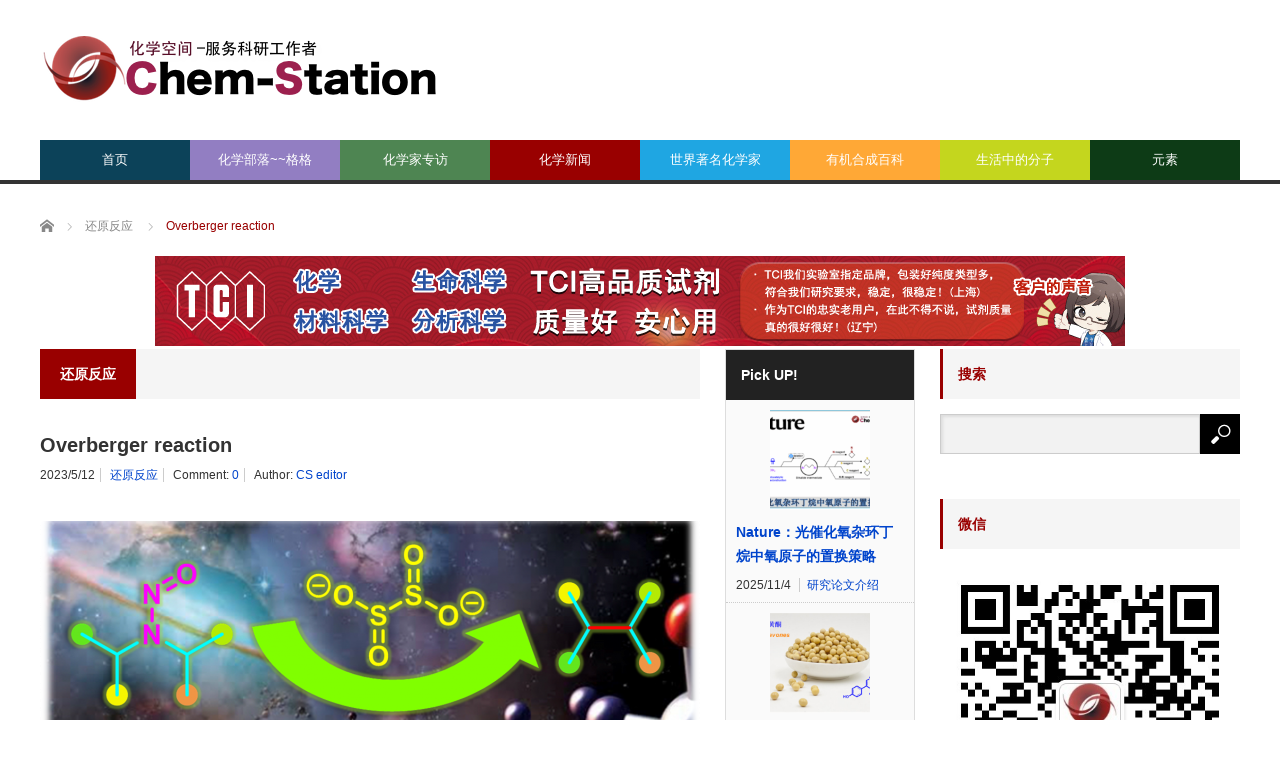

--- FILE ---
content_type: text/html; charset=UTF-8
request_url: https://cn.chem-station.com/reactions/%E8%BF%98%E5%8E%9F%E5%8F%8D%E5%BA%94/2023/05/overberger-reaction.html
body_size: 19756
content:
<!DOCTYPE html>
<html class="pc" lang="en-US">
<head>
<meta charset="UTF-8">
<!--[if IE]><meta http-equiv="X-UA-Compatible" content="IE=edge,chrome=1"><![endif]-->
<meta name="viewport" content="width=device-width">
<title>Overberger reaction | 化学空间 Chem-Station</title>
<meta name="description" content="作者：asymmboy概要Overberger反应 (Overberger reaction)是N-亚硝基二苄胺 (N-nitrosodibenzylamine)类化合物在连二亚硫酸钠 (sodium dithionite或so...">
<link rel="pingback" href="https://cn.chem-station.com/xmlrpc.php">
<meta name='robots' content='max-image-preview:large' />
	<style>img:is([sizes="auto" i], [sizes^="auto," i]) { contain-intrinsic-size: 3000px 1500px }</style>
	<script type="text/javascript" id="wpp-js" src="https://cn.chem-station.com/wp-content/plugins/wordpress-popular-posts/assets/js/wpp.min.js" data-sampling="1" data-sampling-rate="100" data-api-url="https://cn.chem-station.com/wp-json/wordpress-popular-posts" data-post-id="45709" data-token="50c94c831e" data-lang="0" data-debug="0"></script>
<!-- Jetpack Site Verification Tags -->
<link rel='dns-prefetch' href='//secure.gravatar.com' />
<link rel='dns-prefetch' href='//stats.wp.com' />
<link rel='dns-prefetch' href='//assets.cn.chem-station.com' />
<link rel='dns-prefetch' href='//v0.wordpress.com' />
<link rel="alternate" type="application/rss+xml" title="化学空间 Chem-Station &raquo; Feed" href="https://cn.chem-station.com/feed" />
<link rel="alternate" type="application/rss+xml" title="化学空间 Chem-Station &raquo; Comments Feed" href="https://cn.chem-station.com/comments/feed" />
<link rel="alternate" type="application/rss+xml" title="化学空间 Chem-Station &raquo; Overberger reaction Comments Feed" href="https://cn.chem-station.com/reactions/%e8%bf%98%e5%8e%9f%e5%8f%8d%e5%ba%94/2023/05/overberger-reaction.html/feed" />
<script type="text/javascript">
/* <![CDATA[ */
window._wpemojiSettings = {"baseUrl":"https:\/\/s.w.org\/images\/core\/emoji\/16.0.1\/72x72\/","ext":".png","svgUrl":"https:\/\/s.w.org\/images\/core\/emoji\/16.0.1\/svg\/","svgExt":".svg","source":{"concatemoji":"https:\/\/cn.chem-station.com\/wp-includes\/js\/wp-emoji-release.min.js?ver=6.8.3"}};
/*! This file is auto-generated */
!function(s,n){var o,i,e;function c(e){try{var t={supportTests:e,timestamp:(new Date).valueOf()};sessionStorage.setItem(o,JSON.stringify(t))}catch(e){}}function p(e,t,n){e.clearRect(0,0,e.canvas.width,e.canvas.height),e.fillText(t,0,0);var t=new Uint32Array(e.getImageData(0,0,e.canvas.width,e.canvas.height).data),a=(e.clearRect(0,0,e.canvas.width,e.canvas.height),e.fillText(n,0,0),new Uint32Array(e.getImageData(0,0,e.canvas.width,e.canvas.height).data));return t.every(function(e,t){return e===a[t]})}function u(e,t){e.clearRect(0,0,e.canvas.width,e.canvas.height),e.fillText(t,0,0);for(var n=e.getImageData(16,16,1,1),a=0;a<n.data.length;a++)if(0!==n.data[a])return!1;return!0}function f(e,t,n,a){switch(t){case"flag":return n(e,"\ud83c\udff3\ufe0f\u200d\u26a7\ufe0f","\ud83c\udff3\ufe0f\u200b\u26a7\ufe0f")?!1:!n(e,"\ud83c\udde8\ud83c\uddf6","\ud83c\udde8\u200b\ud83c\uddf6")&&!n(e,"\ud83c\udff4\udb40\udc67\udb40\udc62\udb40\udc65\udb40\udc6e\udb40\udc67\udb40\udc7f","\ud83c\udff4\u200b\udb40\udc67\u200b\udb40\udc62\u200b\udb40\udc65\u200b\udb40\udc6e\u200b\udb40\udc67\u200b\udb40\udc7f");case"emoji":return!a(e,"\ud83e\udedf")}return!1}function g(e,t,n,a){var r="undefined"!=typeof WorkerGlobalScope&&self instanceof WorkerGlobalScope?new OffscreenCanvas(300,150):s.createElement("canvas"),o=r.getContext("2d",{willReadFrequently:!0}),i=(o.textBaseline="top",o.font="600 32px Arial",{});return e.forEach(function(e){i[e]=t(o,e,n,a)}),i}function t(e){var t=s.createElement("script");t.src=e,t.defer=!0,s.head.appendChild(t)}"undefined"!=typeof Promise&&(o="wpEmojiSettingsSupports",i=["flag","emoji"],n.supports={everything:!0,everythingExceptFlag:!0},e=new Promise(function(e){s.addEventListener("DOMContentLoaded",e,{once:!0})}),new Promise(function(t){var n=function(){try{var e=JSON.parse(sessionStorage.getItem(o));if("object"==typeof e&&"number"==typeof e.timestamp&&(new Date).valueOf()<e.timestamp+604800&&"object"==typeof e.supportTests)return e.supportTests}catch(e){}return null}();if(!n){if("undefined"!=typeof Worker&&"undefined"!=typeof OffscreenCanvas&&"undefined"!=typeof URL&&URL.createObjectURL&&"undefined"!=typeof Blob)try{var e="postMessage("+g.toString()+"("+[JSON.stringify(i),f.toString(),p.toString(),u.toString()].join(",")+"));",a=new Blob([e],{type:"text/javascript"}),r=new Worker(URL.createObjectURL(a),{name:"wpTestEmojiSupports"});return void(r.onmessage=function(e){c(n=e.data),r.terminate(),t(n)})}catch(e){}c(n=g(i,f,p,u))}t(n)}).then(function(e){for(var t in e)n.supports[t]=e[t],n.supports.everything=n.supports.everything&&n.supports[t],"flag"!==t&&(n.supports.everythingExceptFlag=n.supports.everythingExceptFlag&&n.supports[t]);n.supports.everythingExceptFlag=n.supports.everythingExceptFlag&&!n.supports.flag,n.DOMReady=!1,n.readyCallback=function(){n.DOMReady=!0}}).then(function(){return e}).then(function(){var e;n.supports.everything||(n.readyCallback(),(e=n.source||{}).concatemoji?t(e.concatemoji):e.wpemoji&&e.twemoji&&(t(e.twemoji),t(e.wpemoji)))}))}((window,document),window._wpemojiSettings);
/* ]]> */
</script>
<link rel='stylesheet' id='style-css' href='https://cn.chem-station.com/wp-content/themes/core_tcd027/style.css?ver=4.1.4' type='text/css' media='screen' />
<style id='wp-emoji-styles-inline-css' type='text/css'>

	img.wp-smiley, img.emoji {
		display: inline !important;
		border: none !important;
		box-shadow: none !important;
		height: 1em !important;
		width: 1em !important;
		margin: 0 0.07em !important;
		vertical-align: -0.1em !important;
		background: none !important;
		padding: 0 !important;
	}
</style>
<link rel='stylesheet' id='wp-block-library-css' href='https://cn.chem-station.com/wp-includes/css/dist/block-library/style.min.css?ver=6.8.3' type='text/css' media='all' />
<style id='classic-theme-styles-inline-css' type='text/css'>
/*! This file is auto-generated */
.wp-block-button__link{color:#fff;background-color:#32373c;border-radius:9999px;box-shadow:none;text-decoration:none;padding:calc(.667em + 2px) calc(1.333em + 2px);font-size:1.125em}.wp-block-file__button{background:#32373c;color:#fff;text-decoration:none}
</style>
<link rel='stylesheet' id='mediaelement-css' href='https://cn.chem-station.com/wp-includes/js/mediaelement/mediaelementplayer-legacy.min.css?ver=4.2.17' type='text/css' media='all' />
<link rel='stylesheet' id='wp-mediaelement-css' href='https://cn.chem-station.com/wp-includes/js/mediaelement/wp-mediaelement.min.css?ver=6.8.3' type='text/css' media='all' />
<style id='jetpack-sharing-buttons-style-inline-css' type='text/css'>
.jetpack-sharing-buttons__services-list{display:flex;flex-direction:row;flex-wrap:wrap;gap:0;list-style-type:none;margin:5px;padding:0}.jetpack-sharing-buttons__services-list.has-small-icon-size{font-size:12px}.jetpack-sharing-buttons__services-list.has-normal-icon-size{font-size:16px}.jetpack-sharing-buttons__services-list.has-large-icon-size{font-size:24px}.jetpack-sharing-buttons__services-list.has-huge-icon-size{font-size:36px}@media print{.jetpack-sharing-buttons__services-list{display:none!important}}.editor-styles-wrapper .wp-block-jetpack-sharing-buttons{gap:0;padding-inline-start:0}ul.jetpack-sharing-buttons__services-list.has-background{padding:1.25em 2.375em}
</style>
<style id='global-styles-inline-css' type='text/css'>
:root{--wp--preset--aspect-ratio--square: 1;--wp--preset--aspect-ratio--4-3: 4/3;--wp--preset--aspect-ratio--3-4: 3/4;--wp--preset--aspect-ratio--3-2: 3/2;--wp--preset--aspect-ratio--2-3: 2/3;--wp--preset--aspect-ratio--16-9: 16/9;--wp--preset--aspect-ratio--9-16: 9/16;--wp--preset--color--black: #000000;--wp--preset--color--cyan-bluish-gray: #abb8c3;--wp--preset--color--white: #ffffff;--wp--preset--color--pale-pink: #f78da7;--wp--preset--color--vivid-red: #cf2e2e;--wp--preset--color--luminous-vivid-orange: #ff6900;--wp--preset--color--luminous-vivid-amber: #fcb900;--wp--preset--color--light-green-cyan: #7bdcb5;--wp--preset--color--vivid-green-cyan: #00d084;--wp--preset--color--pale-cyan-blue: #8ed1fc;--wp--preset--color--vivid-cyan-blue: #0693e3;--wp--preset--color--vivid-purple: #9b51e0;--wp--preset--gradient--vivid-cyan-blue-to-vivid-purple: linear-gradient(135deg,rgba(6,147,227,1) 0%,rgb(155,81,224) 100%);--wp--preset--gradient--light-green-cyan-to-vivid-green-cyan: linear-gradient(135deg,rgb(122,220,180) 0%,rgb(0,208,130) 100%);--wp--preset--gradient--luminous-vivid-amber-to-luminous-vivid-orange: linear-gradient(135deg,rgba(252,185,0,1) 0%,rgba(255,105,0,1) 100%);--wp--preset--gradient--luminous-vivid-orange-to-vivid-red: linear-gradient(135deg,rgba(255,105,0,1) 0%,rgb(207,46,46) 100%);--wp--preset--gradient--very-light-gray-to-cyan-bluish-gray: linear-gradient(135deg,rgb(238,238,238) 0%,rgb(169,184,195) 100%);--wp--preset--gradient--cool-to-warm-spectrum: linear-gradient(135deg,rgb(74,234,220) 0%,rgb(151,120,209) 20%,rgb(207,42,186) 40%,rgb(238,44,130) 60%,rgb(251,105,98) 80%,rgb(254,248,76) 100%);--wp--preset--gradient--blush-light-purple: linear-gradient(135deg,rgb(255,206,236) 0%,rgb(152,150,240) 100%);--wp--preset--gradient--blush-bordeaux: linear-gradient(135deg,rgb(254,205,165) 0%,rgb(254,45,45) 50%,rgb(107,0,62) 100%);--wp--preset--gradient--luminous-dusk: linear-gradient(135deg,rgb(255,203,112) 0%,rgb(199,81,192) 50%,rgb(65,88,208) 100%);--wp--preset--gradient--pale-ocean: linear-gradient(135deg,rgb(255,245,203) 0%,rgb(182,227,212) 50%,rgb(51,167,181) 100%);--wp--preset--gradient--electric-grass: linear-gradient(135deg,rgb(202,248,128) 0%,rgb(113,206,126) 100%);--wp--preset--gradient--midnight: linear-gradient(135deg,rgb(2,3,129) 0%,rgb(40,116,252) 100%);--wp--preset--font-size--small: 13px;--wp--preset--font-size--medium: 20px;--wp--preset--font-size--large: 36px;--wp--preset--font-size--x-large: 42px;--wp--preset--spacing--20: 0.44rem;--wp--preset--spacing--30: 0.67rem;--wp--preset--spacing--40: 1rem;--wp--preset--spacing--50: 1.5rem;--wp--preset--spacing--60: 2.25rem;--wp--preset--spacing--70: 3.38rem;--wp--preset--spacing--80: 5.06rem;--wp--preset--shadow--natural: 6px 6px 9px rgba(0, 0, 0, 0.2);--wp--preset--shadow--deep: 12px 12px 50px rgba(0, 0, 0, 0.4);--wp--preset--shadow--sharp: 6px 6px 0px rgba(0, 0, 0, 0.2);--wp--preset--shadow--outlined: 6px 6px 0px -3px rgba(255, 255, 255, 1), 6px 6px rgba(0, 0, 0, 1);--wp--preset--shadow--crisp: 6px 6px 0px rgba(0, 0, 0, 1);}:where(.is-layout-flex){gap: 0.5em;}:where(.is-layout-grid){gap: 0.5em;}body .is-layout-flex{display: flex;}.is-layout-flex{flex-wrap: wrap;align-items: center;}.is-layout-flex > :is(*, div){margin: 0;}body .is-layout-grid{display: grid;}.is-layout-grid > :is(*, div){margin: 0;}:where(.wp-block-columns.is-layout-flex){gap: 2em;}:where(.wp-block-columns.is-layout-grid){gap: 2em;}:where(.wp-block-post-template.is-layout-flex){gap: 1.25em;}:where(.wp-block-post-template.is-layout-grid){gap: 1.25em;}.has-black-color{color: var(--wp--preset--color--black) !important;}.has-cyan-bluish-gray-color{color: var(--wp--preset--color--cyan-bluish-gray) !important;}.has-white-color{color: var(--wp--preset--color--white) !important;}.has-pale-pink-color{color: var(--wp--preset--color--pale-pink) !important;}.has-vivid-red-color{color: var(--wp--preset--color--vivid-red) !important;}.has-luminous-vivid-orange-color{color: var(--wp--preset--color--luminous-vivid-orange) !important;}.has-luminous-vivid-amber-color{color: var(--wp--preset--color--luminous-vivid-amber) !important;}.has-light-green-cyan-color{color: var(--wp--preset--color--light-green-cyan) !important;}.has-vivid-green-cyan-color{color: var(--wp--preset--color--vivid-green-cyan) !important;}.has-pale-cyan-blue-color{color: var(--wp--preset--color--pale-cyan-blue) !important;}.has-vivid-cyan-blue-color{color: var(--wp--preset--color--vivid-cyan-blue) !important;}.has-vivid-purple-color{color: var(--wp--preset--color--vivid-purple) !important;}.has-black-background-color{background-color: var(--wp--preset--color--black) !important;}.has-cyan-bluish-gray-background-color{background-color: var(--wp--preset--color--cyan-bluish-gray) !important;}.has-white-background-color{background-color: var(--wp--preset--color--white) !important;}.has-pale-pink-background-color{background-color: var(--wp--preset--color--pale-pink) !important;}.has-vivid-red-background-color{background-color: var(--wp--preset--color--vivid-red) !important;}.has-luminous-vivid-orange-background-color{background-color: var(--wp--preset--color--luminous-vivid-orange) !important;}.has-luminous-vivid-amber-background-color{background-color: var(--wp--preset--color--luminous-vivid-amber) !important;}.has-light-green-cyan-background-color{background-color: var(--wp--preset--color--light-green-cyan) !important;}.has-vivid-green-cyan-background-color{background-color: var(--wp--preset--color--vivid-green-cyan) !important;}.has-pale-cyan-blue-background-color{background-color: var(--wp--preset--color--pale-cyan-blue) !important;}.has-vivid-cyan-blue-background-color{background-color: var(--wp--preset--color--vivid-cyan-blue) !important;}.has-vivid-purple-background-color{background-color: var(--wp--preset--color--vivid-purple) !important;}.has-black-border-color{border-color: var(--wp--preset--color--black) !important;}.has-cyan-bluish-gray-border-color{border-color: var(--wp--preset--color--cyan-bluish-gray) !important;}.has-white-border-color{border-color: var(--wp--preset--color--white) !important;}.has-pale-pink-border-color{border-color: var(--wp--preset--color--pale-pink) !important;}.has-vivid-red-border-color{border-color: var(--wp--preset--color--vivid-red) !important;}.has-luminous-vivid-orange-border-color{border-color: var(--wp--preset--color--luminous-vivid-orange) !important;}.has-luminous-vivid-amber-border-color{border-color: var(--wp--preset--color--luminous-vivid-amber) !important;}.has-light-green-cyan-border-color{border-color: var(--wp--preset--color--light-green-cyan) !important;}.has-vivid-green-cyan-border-color{border-color: var(--wp--preset--color--vivid-green-cyan) !important;}.has-pale-cyan-blue-border-color{border-color: var(--wp--preset--color--pale-cyan-blue) !important;}.has-vivid-cyan-blue-border-color{border-color: var(--wp--preset--color--vivid-cyan-blue) !important;}.has-vivid-purple-border-color{border-color: var(--wp--preset--color--vivid-purple) !important;}.has-vivid-cyan-blue-to-vivid-purple-gradient-background{background: var(--wp--preset--gradient--vivid-cyan-blue-to-vivid-purple) !important;}.has-light-green-cyan-to-vivid-green-cyan-gradient-background{background: var(--wp--preset--gradient--light-green-cyan-to-vivid-green-cyan) !important;}.has-luminous-vivid-amber-to-luminous-vivid-orange-gradient-background{background: var(--wp--preset--gradient--luminous-vivid-amber-to-luminous-vivid-orange) !important;}.has-luminous-vivid-orange-to-vivid-red-gradient-background{background: var(--wp--preset--gradient--luminous-vivid-orange-to-vivid-red) !important;}.has-very-light-gray-to-cyan-bluish-gray-gradient-background{background: var(--wp--preset--gradient--very-light-gray-to-cyan-bluish-gray) !important;}.has-cool-to-warm-spectrum-gradient-background{background: var(--wp--preset--gradient--cool-to-warm-spectrum) !important;}.has-blush-light-purple-gradient-background{background: var(--wp--preset--gradient--blush-light-purple) !important;}.has-blush-bordeaux-gradient-background{background: var(--wp--preset--gradient--blush-bordeaux) !important;}.has-luminous-dusk-gradient-background{background: var(--wp--preset--gradient--luminous-dusk) !important;}.has-pale-ocean-gradient-background{background: var(--wp--preset--gradient--pale-ocean) !important;}.has-electric-grass-gradient-background{background: var(--wp--preset--gradient--electric-grass) !important;}.has-midnight-gradient-background{background: var(--wp--preset--gradient--midnight) !important;}.has-small-font-size{font-size: var(--wp--preset--font-size--small) !important;}.has-medium-font-size{font-size: var(--wp--preset--font-size--medium) !important;}.has-large-font-size{font-size: var(--wp--preset--font-size--large) !important;}.has-x-large-font-size{font-size: var(--wp--preset--font-size--x-large) !important;}
:where(.wp-block-post-template.is-layout-flex){gap: 1.25em;}:where(.wp-block-post-template.is-layout-grid){gap: 1.25em;}
:where(.wp-block-columns.is-layout-flex){gap: 2em;}:where(.wp-block-columns.is-layout-grid){gap: 2em;}
:root :where(.wp-block-pullquote){font-size: 1.5em;line-height: 1.6;}
</style>
<link rel='stylesheet' id='contact-form-7-css' href='https://cn.chem-station.com/wp-content/plugins/contact-form-7/includes/css/styles.css?ver=5.9.6' type='text/css' media='all' />
<link rel='stylesheet' id='wp-pagenavi-css' href='https://cn.chem-station.com/wp-content/plugins/wp-pagenavi/pagenavi-css.css?ver=2.70' type='text/css' media='all' />
<link rel='stylesheet' id='wordpress-popular-posts-css-css' href='https://cn.chem-station.com/wp-content/plugins/wordpress-popular-posts/assets/css/wpp.css?ver=7.0.1' type='text/css' media='all' />
<link rel='stylesheet' id='wp-featherlight-css' href='https://cn.chem-station.com/wp-content/plugins/wp-featherlight/css/wp-featherlight.min.css?ver=1.3.4' type='text/css' media='all' />
<script type="text/javascript" src="https://cn.chem-station.com/wp-includes/js/jquery/jquery.min.js?ver=3.7.1" id="jquery-core-js"></script>
<script type="text/javascript" src="https://cn.chem-station.com/wp-includes/js/jquery/jquery-migrate.min.js?ver=3.4.1" id="jquery-migrate-js"></script>
<link rel="https://api.w.org/" href="https://cn.chem-station.com/wp-json/" /><link rel="alternate" title="JSON" type="application/json" href="https://cn.chem-station.com/wp-json/wp/v2/posts/45709" /><link rel="canonical" href="https://cn.chem-station.com/reactions/%e8%bf%98%e5%8e%9f%e5%8f%8d%e5%ba%94/2023/05/overberger-reaction.html" />
<link rel='shortlink' href='https://wp.me/p96op1-bTf' />
<link rel="alternate" title="oEmbed (JSON)" type="application/json+oembed" href="https://cn.chem-station.com/wp-json/oembed/1.0/embed?url=https%3A%2F%2Fcn.chem-station.com%2Freactions%2F%25e8%25bf%2598%25e5%258e%259f%25e5%258f%258d%25e5%25ba%2594%2F2023%2F05%2Foverberger-reaction.html" />
<link rel="alternate" title="oEmbed (XML)" type="text/xml+oembed" href="https://cn.chem-station.com/wp-json/oembed/1.0/embed?url=https%3A%2F%2Fcn.chem-station.com%2Freactions%2F%25e8%25bf%2598%25e5%258e%259f%25e5%258f%258d%25e5%25ba%2594%2F2023%2F05%2Foverberger-reaction.html&#038;format=xml" />
	<style>img#wpstats{display:none}</style>
		            <style id="wpp-loading-animation-styles">@-webkit-keyframes bgslide{from{background-position-x:0}to{background-position-x:-200%}}@keyframes bgslide{from{background-position-x:0}to{background-position-x:-200%}}.wpp-widget-block-placeholder,.wpp-shortcode-placeholder{margin:0 auto;width:60px;height:3px;background:#dd3737;background:linear-gradient(90deg,#dd3737 0%,#571313 10%,#dd3737 100%);background-size:200% auto;border-radius:3px;-webkit-animation:bgslide 1s infinite linear;animation:bgslide 1s infinite linear}</style>
            
<script src="https://cn.chem-station.com/wp-content/themes/core_tcd027/js/modernizr.js?ver=4.1.4"></script>
<script src="https://cn.chem-station.com/wp-content/themes/core_tcd027/js/jscript.js?ver=4.1.4"></script>
<script src="https://cn.chem-station.com/wp-content/themes/core_tcd027/js/comment.js?ver=4.1.4"></script>

<link rel="stylesheet" media="screen and (max-width:771px)" href="https://cn.chem-station.com/wp-content/themes/core_tcd027/responsive.css?ver=4.1.4">
<link rel="stylesheet" media="screen and (max-width:771px)" href="https://cn.chem-station.com/wp-content/themes/core_tcd027/footer-bar/footer-bar.css?ver=4.1.4">


<!--[if lt IE 9]>
<script src="https://cn.chem-station.com/wp-content/themes/core_tcd027/js/html5.js?ver=4.1.4"></script>
<![endif]-->

<style type="text/css">

body { font-size:16px; }

#logo { top:28px; left:0px; }

a:hover, #header_button li a:hover, #header_button li a.active, #header_menu li a:hover, #copyright_area a:hover, #bread_crumb .last, .styled_post_list1 li a:hover, .post_meta a:hover, .side_headline, #index_featured_post_list2 .headline
 { color:#990000; }

.design_date, #load_post a:hover, #header_category_list, #header_tag_list, #header_button li#category_button a:before, #header_button li#recommend_button a:before, #header_button li#tag_button a:before, #header_button li#misc_button a:before, #header_recommend_list a:before, #header_misc_list a:before,
 .pc #global_menu ul a, #post_list_tab li a:hover, #return_top a:hover, #wp-calendar td a:hover, #wp-calendar #prev a:hover, #wp-calendar #next a:hover, .widget_search #search-btn input:hover, .widget_search #searchsubmit:hover,
  #related_post .image:hover img, #submit_comment:hover, #post_pagination a:hover, #post_pagination p, .tcdw_category_list_widget a:hover, a.menu_button:hover, .author_profile .author_social_link li.author_link a:hover, .archive_headline span, .author_info_link:hover
   { background-color:#990000; }

.side_headline, #index_featured_post_list2 .headline, #comment_textarea textarea:focus, #guest_info input:focus, .single_headline, #related_post .image:hover img, .post_list .image:hover img, .styled_post_list1 .image:hover img
 { border-color:#990000; }

.pc #global_menu ul a:hover
   { background-color:#FF4F50; }

.mobile #global_menu a:hover
   { background-color:#990000 !important; }

#index_featured_post_list2 .headline
   { border-color:#1FA6E0; color:#1FA6E0; }

.post_content a, .custom-html-widget a { color:#1A5487; }
.post_content a:hover, .custom-html-widget a:hover { color:#1FA6E0; }


#category_post_widget-2 .side_headline { color:#927EC2; border-color:#927EC2; }
#category_post_widget-3 .side_headline { color:#4E8552; border-color:#4E8552; }
#category_post_widget-5 .side_headline { color:#1FA6E2; border-color:#1FA6E2; }
#category_post_widget-6 .side_headline { color:#FFA836; border-color:#FFA836; }
#category_post_widget-7 .side_headline { color:#C4D61E; border-color:#C4D61E; }
#global_menu #menu-item-2010 a { background-color:#4E8552; }
#global_menu #menu-item-2010 a:hover { background-color:#6DBA73; }
#global_menu #menu-item-1486 a { background-color:#1FA6E2; }
#global_menu #menu-item-1486 a:hover { background-color:#23BBFF; }
#global_menu #menu-item-60 a { background-color:#FFA836; }
#global_menu #menu-item-60 a:hover { background-color:#FFCF0D; }
#global_menu #menu-item-5221 a { background-color:#C4D61E; }
#global_menu #menu-item-5221 a:hover { background-color:#E7FC23; }
#global_menu #menu-item-11631 a { background-color:#0D3B16; }
#global_menu #menu-item-11631 a:hover { background-color:#6E9971; }
#global_menu #menu-item-6542 a { background-color:#0C4259; }
#global_menu #menu-item-6542 a:hover { background-color:#1FA6E0; }
#global_menu #menu-item-2443 a { background-color:#927EC2; }
#global_menu #menu-item-2443 a:hover { background-color:#B49CF0; }
.category-212 .archive_headline span { background-color:#1FA6E2; } .category-1547 .archive_headline span { background-color:#0D3B16; } .category-277 .archive_headline span { background-color:#4E8552; } .category-414 .archive_headline span { background-color:#927EC2; } .category-2 .archive_headline span { background-color:#FFA836; } .category-869 .archive_headline span { background-color:#C4D61E; } 


</style>




<style type="text/css"></style>
<!-- Jetpack Open Graph Tags -->
<meta property="og:type" content="article" />
<meta property="og:title" content="Overberger reaction" />
<meta property="og:url" content="https://cn.chem-station.com/reactions/%e8%bf%98%e5%8e%9f%e5%8f%8d%e5%ba%94/2023/05/overberger-reaction.html" />
<meta property="og:description" content="作者：asymmboy 概要 Overberger反应 (Overberger reaction)是N-亚硝基二苄胺 (N-nitrosodibenzylamine)类化合物在连二亚硫酸钠 (sodium dithionite或sodium hydrosulfite)以及碱存在条件下进行的N-亚硝基还原反应。该反应由美国Brooklyn理工学院聚合物研究所 (Institute of Pol…" />
<meta property="article:published_time" content="2023-05-12T00:56:14+00:00" />
<meta property="article:modified_time" content="2023-06-06T14:31:05+00:00" />
<meta property="og:site_name" content="化学空间 Chem-Station" />
<meta property="og:image" content="https://assets.cn.chem-station.com/uploads/2023/05/Overberger-reaction.png" />
<meta property="og:image:width" content="1246" />
<meta property="og:image:height" content="795" />
<meta property="og:image:alt" content="" />
<meta property="og:locale" content="en_US" />
<meta name="twitter:text:title" content="Overberger reaction" />
<meta name="twitter:image" content="https://assets.cn.chem-station.com/uploads/2023/05/Overberger-reaction.png?w=640" />
<meta name="twitter:card" content="summary_large_image" />

<!-- End Jetpack Open Graph Tags -->
		<style type="text/css" id="wp-custom-css">
			/*
Welcome to Custom CSS!

To learn how this works, see http://wp.me/PEmnE-Bt
*/

/*上付き・下付き文字の指定*/
sup{
	font-size: 70%;
  vertical-align: baseline;
  position: relative;
  top: -1ex;
}

sub {
	font-size: 70%;
	position: relative;
	bottom: -.1em;
}

/* 未訪問のリンク */
a:link {
	color: #0044CC;
}

/* 訪問済みのリンク */
a:visited {
	color: #11233D;
}

/* ポイント時のリンク */
a:hover {
	color: #ff0000;
}

/* 選択中のリンク */
a:active {
	color: #ff8000;
	}

/* レスポンシブルイメージ */
img {
width:100%;
max-width: 970px; /* 最大幅 */
height: auto;
}

/* 記事見出し */
.post_content
h4 {
	position: relative;
	padding: .25em 0 .5em .75em;
	border-left: 6px solid #dc143c;
}
.post_content
h4::after {
	position: absolute;
	left: 0;
	bottom: 0;
	content: '';
	width: 100%;
	height: 0;
	border-bottom: 1px solid #ccc;
}


		</style>
		</head>
<body class="wp-singular post-template-default single single-post postid-45709 single-format-standard wp-theme-core_tcd027 wp-featherlight-captions category-91">

 <div id="header">
  <div id="header_inner">

   <!-- logo -->
      <div id='logo_image'>
<h1 id="logo"><a href=" https://cn.chem-station.com/" title="化学空间 Chem-Station" data-label="化学空间 Chem-Station"><img src="https://assets.cn.chem-station.com/uploads/tcd-w/logo.png?1768829803" alt="化学空间 Chem-Station" title="化学空间 Chem-Station" /></a></h1>
</div>
   
   <!-- global menu -->
      <a href="#" class="menu_button"></a>
   <div id="global_menu" class="clearfix">
    <ul id="menu-main" class="menu"><li id="menu-item-6542" class="menu-item menu-item-type-custom menu-item-object-custom menu-item-home menu-item-6542"><a href="https://cn.chem-station.com/">首页</a></li>
<li id="menu-item-2443" class="menu-item menu-item-type-taxonomy menu-item-object-category menu-item-has-children menu-item-2443 menu-category-414"><a href="https://cn.chem-station.com/category/%e5%8c%96%e5%ad%a6%e6%9d%82%e8%ae%b0">化学部落~~格格</a>
<ul class="sub-menu">
	<li id="menu-item-12192" class="menu-item menu-item-type-taxonomy menu-item-object-category menu-item-12192 menu-category-1271"><a href="https://cn.chem-station.com/category/%e5%8c%96%e5%ad%a6%e6%9d%82%e8%ae%b0/recentpaper">研究论文介绍</a></li>
	<li id="menu-item-12193" class="menu-item menu-item-type-taxonomy menu-item-object-category menu-item-12193 menu-category-1274"><a href="https://cn.chem-station.com/category/%e5%8c%96%e5%ad%a6%e6%9d%82%e8%ae%b0/chemlife">化学与生活</a></li>
	<li id="menu-item-12201" class="menu-item menu-item-type-taxonomy menu-item-object-category menu-item-12201 menu-category-1272"><a href="https://cn.chem-station.com/category/%e5%8c%96%e5%ad%a6%e6%9d%82%e8%ae%b0/chemtool">化学工具锦囊</a></li>
	<li id="menu-item-14371" class="menu-item menu-item-type-taxonomy menu-item-object-category menu-item-14371 menu-category-1844"><a href="https://cn.chem-station.com/category/%e5%8c%96%e5%ad%a6%e6%9d%82%e8%ae%b0/%e5%8c%96%e5%ad%a6%e4%b8%8e%e8%8b%b1%e8%af%ad">化学与英语</a></li>
	<li id="menu-item-12200" class="menu-item menu-item-type-taxonomy menu-item-object-category menu-item-12200 menu-category-1290"><a href="https://cn.chem-station.com/category/%e5%8c%96%e5%ad%a6%e6%9d%82%e8%ae%b0/%e5%8c%96%e5%ad%a6%e4%b9%a0%e9%a2%98">化学习题</a></li>
	<li id="menu-item-12203" class="menu-item menu-item-type-taxonomy menu-item-object-category menu-item-12203 menu-category-1273"><a href="https://cn.chem-station.com/category/%e5%8c%96%e5%ad%a6%e6%9d%82%e8%ae%b0/chemabroad">留学专题</a></li>
	<li id="menu-item-12202" class="menu-item menu-item-type-taxonomy menu-item-object-category menu-item-12202 menu-category-1458"><a href="https://cn.chem-station.com/category/%e5%8c%96%e5%ad%a6%e6%9d%82%e8%ae%b0/%e5%ae%9e%e9%aa%8c%e6%8a%80%e5%b7%a7">实验技巧</a></li>
</ul>
</li>
<li id="menu-item-2010" class="menu-item menu-item-type-taxonomy menu-item-object-category menu-item-has-children menu-item-2010 menu-category-277"><a href="https://cn.chem-station.com/category/interview">化学家专访</a>
<ul class="sub-menu">
	<li id="menu-item-12198" class="menu-item menu-item-type-taxonomy menu-item-object-category menu-item-12198 menu-category-694"><a href="https://cn.chem-station.com/category/interview/chinese">海外化学家</a></li>
	<li id="menu-item-12199" class="menu-item menu-item-type-taxonomy menu-item-object-category menu-item-12199 menu-category-744"><a href="https://cn.chem-station.com/category/interview/cchemist">華人化学家</a></li>
</ul>
</li>
<li id="menu-item-5220" class="menu-item menu-item-type-taxonomy menu-item-object-category menu-item-5220 menu-category-868"><a href="https://cn.chem-station.com/category/chemnews">化学新闻</a></li>
<li id="menu-item-1486" class="menu-item menu-item-type-taxonomy menu-item-object-category menu-item-1486 menu-category-212"><a href="https://cn.chem-station.com/category/chemists">世界著名化学家</a></li>
<li id="menu-item-60" class="menu-item menu-item-type-taxonomy menu-item-object-category current-post-ancestor menu-item-has-children menu-item-60 menu-category-2"><a href="https://cn.chem-station.com/category/reactions">有机合成百科</a>
<ul class="sub-menu">
	<li id="menu-item-12194" class="menu-item menu-item-type-taxonomy menu-item-object-category menu-item-12194 menu-category-8"><a href="https://cn.chem-station.com/category/reactions/%e6%b0%a7%e5%8c%96%e5%8f%8d%e5%ba%94">氧化反应</a></li>
	<li id="menu-item-12195" class="menu-item menu-item-type-taxonomy menu-item-object-category menu-item-12195 menu-category-12"><a href="https://cn.chem-station.com/category/reactions/%e9%87%8d%e6%8e%92%e5%8f%8d%e5%ba%94">重排反应</a></li>
	<li id="menu-item-12196" class="menu-item menu-item-type-taxonomy menu-item-object-category menu-item-12196 menu-category-3"><a href="https://cn.chem-station.com/category/reactions/%e5%81%b6%e8%81%94%e5%8f%8d%e5%ba%94">偶联反应</a></li>
	<li id="menu-item-12197" class="menu-item menu-item-type-taxonomy menu-item-object-category menu-item-12197 menu-category-10"><a href="https://cn.chem-station.com/category/reactions/%e5%8a%a0%e6%88%90%e5%8f%8d%e5%ba%94">加成反应</a></li>
	<li id="menu-item-12204" class="menu-item menu-item-type-taxonomy menu-item-object-category menu-item-12204 menu-category-265"><a href="https://cn.chem-station.com/category/%e5%a4%8d%e5%88%86%e8%a7%a3%e5%8f%8d%e5%ba%94">复分解反应</a></li>
	<li id="menu-item-12205" class="menu-item menu-item-type-taxonomy menu-item-object-category menu-item-12205 menu-category-297"><a href="https://cn.chem-station.com/category/%e5%bc%80%e7%8e%af%e5%8f%8d%e5%ba%94">开环反应</a></li>
	<li id="menu-item-12206" class="menu-item menu-item-type-taxonomy menu-item-object-category menu-item-12206 menu-category-4"><a href="https://cn.chem-station.com/category/reactions/%e4%bf%9d%e6%8a%a4%e5%9b%a2">保护团</a></li>
	<li id="menu-item-12207" class="menu-item menu-item-type-taxonomy menu-item-object-category menu-item-12207 menu-category-16"><a href="https://cn.chem-station.com/category/reactions/%e5%8f%96%e4%bb%a3%e5%8f%8d%e5%ba%94">取代反应</a></li>
	<li id="menu-item-12208" class="menu-item menu-item-type-taxonomy menu-item-object-category menu-item-12208 menu-category-7"><a href="https://cn.chem-station.com/category/reactions/%e6%9c%89%e6%9c%ba%e9%87%91%e5%b1%9e%e5%8f%8d%e5%ba%94-reactions">有机金属反应</a></li>
	<li id="menu-item-12211" class="menu-item menu-item-type-taxonomy menu-item-object-category menu-item-12211 menu-category-9"><a href="https://cn.chem-station.com/category/reactions/%e7%8e%af%e5%8c%96%e5%8f%8d%e5%ba%94">环化反应</a></li>
	<li id="menu-item-12210" class="menu-item menu-item-type-taxonomy menu-item-object-category menu-item-12210 menu-category-315"><a href="https://cn.chem-station.com/category/reactions/%e6%b6%88%e9%99%a4%e5%8f%8d%e5%ba%94">消除反应</a></li>
	<li id="menu-item-12212" class="menu-item menu-item-type-taxonomy menu-item-object-category menu-item-12212 menu-category-309"><a href="https://cn.chem-station.com/category/reactions/%e7%bc%a9%e5%90%88%e5%8f%8d%e5%ba%94">缩合反应</a></li>
	<li id="menu-item-12213" class="menu-item menu-item-type-taxonomy menu-item-object-category menu-item-12213 menu-category-99"><a href="https://cn.chem-station.com/category/reactions/%e8%87%aa%e7%94%b1%e5%9f%ba%e5%8f%8d%e5%ba%94">自由基反应</a></li>
	<li id="menu-item-12214" class="menu-item menu-item-type-taxonomy menu-item-object-category current-post-ancestor current-menu-parent current-post-parent menu-item-12214 menu-category-91"><a href="https://cn.chem-station.com/category/reactions/%e8%bf%98%e5%8e%9f%e5%8f%8d%e5%ba%94">还原反应</a></li>
</ul>
</li>
<li id="menu-item-5221" class="menu-item menu-item-type-taxonomy menu-item-object-category menu-item-5221 menu-category-869"><a href="https://cn.chem-station.com/category/molecule">生活中的分子</a></li>
<li id="menu-item-11631" class="menu-item menu-item-type-taxonomy menu-item-object-category menu-item-11631 menu-category-1547"><a href="https://cn.chem-station.com/category/elements">元素</a></li>
</ul>   </div>
   
   <!-- banner1 -->
         <div id="header_banner_area">
         <script type="text/javascript" src="//static.criteo.net/js/ld/publishertag.js"></script>
<script type="text/javascript">
Criteo.DisplayAd({
    "zoneid": 638656,
    "async": false});
</script>       </div>
      
  </div><!-- END #header_inner -->
 </div><!-- END #header -->

 <!-- bread crumb -->
  <ul id="bread_crumb" class="clearfix" itemscope itemtype="http://schema.org/BreadcrumbList">
 <li itemprop="itemListElement" itemscope itemtype="http://schema.org/ListItem" class="home"><a itemprop="item" href="https://cn.chem-station.com/"><span itemprop="name">Home</span></a><meta itemprop="position" content="1" /></li>

 <li itemprop="itemListElement" itemscope itemtype="http://schema.org/ListItem">
    <a itemprop="item" href="https://cn.chem-station.com/category/reactions/%e8%bf%98%e5%8e%9f%e5%8f%8d%e5%ba%94"><span itemprop="name">还原反应</span></a>
     <meta itemprop="position" content="2" /></li>
 <li itemprop="itemListElement" itemscope itemtype="http://schema.org/ListItem" class="last"><span itemprop="name">Overberger reaction</span><meta itemprop="position" content="3" /></li>

</ul>
 
 <center>
   <a href="https://www.tcichemicals.com/CN/zh/about-tci/ProductVideos">
     <img class=“img_b” src="https://assets.cn.chem-station.com/uploads/2024/01/Banner-Chem-Station-High-Quality-Product-Prom-otion-Website-202401.jpg" width="970" height="90" />
   </a>
 </center>

 <div id="contents" class="clearfix">

<div id="main_col">

 
  <h3 class="archive_headline" id="single_archive_headline"><span>还原反应</span></h3>
 
 <h2 class="post_title">Overberger reaction</h2>

 <ul class="post_meta clearfix">
  <li class="post_date"><time class="entry-date updated" datetime="2023-06-06T22:31:05+08:00">2023/5/12</time></li>  <li class="post_category"><a href="https://cn.chem-station.com/category/reactions/%e8%bf%98%e5%8e%9f%e5%8f%8d%e5%ba%94" rel="category tag">还原反应</a></li>
    <li class="post_comment">Comment: <a href="#comment_headline">0</a></li>  <li class="post_author">Author: <a href="https://cn.chem-station.com/author/cs-editor" title="Posts by CS editor" class="url fn" rel="author">CS editor</a></li> </ul>

  <!-- sns button top -->
    <!-- /sns button top -->

    
 <div class="post_image"><img width="660" height="400" src="https://assets.cn.chem-station.com/uploads/2023/05/Overberger-reaction-660x400.png" class="attachment-size2 size-size2 wp-post-image" alt="" decoding="async" fetchpriority="high" /></div>
 <div class="post_content clearfix">
  <p style="text-align: justify;">作者：asymmboy</p>
<h4 style="text-align: justify;"><strong>概要</strong></h4>
<p style="text-align: justify;">Overberger反应 (Overberger reaction)是<em><i>N</i></em>-亚硝基二苄胺 (<em><i>N</i></em>-nitrosodibenzylamine)类化合物在连二亚硫酸钠 (sodium dithionite或sodium hydrosulfite)以及碱存在条件下进行的<em><i>N</i></em>-亚硝基还原反应。该反应由美国Brooklyn理工学院聚合物研究所 (Institute of Polymer Research, Polytechnic Institute of Brooklyn)的C. G. Overberger团队在1957年首次报道<sup>[</sup><sup>1</sup><sup>]-[2]</sup>。</p>
<p style="text-align: justify;"><img decoding="async" class="aligncenter wp-image-45710 size-full" src="https://assets.cn.chem-station.com/uploads/2023/05/Overberger-reaction323.png" alt="" width="1152" height="466" srcset="https://assets.cn.chem-station.com/uploads/2023/05/Overberger-reaction323.png 1152w, https://assets.cn.chem-station.com/uploads/2023/05/Overberger-reaction323-300x121.png 300w, https://assets.cn.chem-station.com/uploads/2023/05/Overberger-reaction323-680x275.png 680w, https://assets.cn.chem-station.com/uploads/2023/05/Overberger-reaction323-768x311.png 768w" sizes="(max-width: 1152px) 100vw, 1152px" /></p>
<p style="text-align: justify;">该反应具有相对温和的反应条件以及良好的反应收率，已经成为还原亚硝胺化学 (reductive nitrosamine chemistry)<sup>[3]</sup>研究中不可或缺的一部分。目前，该反应已经成功应用于一系列含氮有机配体<sup>[4]</sup>、环蕃化合物<sup>[5]</sup>以及各类烃笼 (hydrocarbon cage)<sup>[6]</sup>分子的构建。</p>
<h4 style="text-align: justify;"><strong>基本文献</strong></h4>
<ul style="text-align: justify;">
<li>[1] C. G. Overberger, J. G. Lombardino, R. G. Hiskey, <em><i>J. Org. Chem.</i></em><strong><b> </b></strong><strong><b>1957</b></strong>, <em><i>22</i></em>, 858. doi: <a href="https://doi.org/10.1021/jo01358a626"><u>10.1021/jo01358a626</u></a><u>.</u></li>
<li>[2] C. G. Overberger, J. G. Lombardino, R. G. Hiskey, <em><i>J. Am. Chem. Soc. </i></em><strong><b>1958</b></strong>, <em><i>80</i></em>, 3009. doi: <a href="https://doi.org/10.1021/ja01545a028"><u>10.1021/ja01545a028</u></a><u>.</u></li>
<li>[3] C. J. Borths, M. Burns, T. Curran, N. D. Ide, <em><i>Org. Process Res. Dev.</i></em> <strong><b>2021</b></strong>, 25, 8, 1788. doi: <a href="https://doi.org/10.1021/acs.oprd.1c00162"><u>10.1021/acs.oprd.1c00162</u></a><u>.</u></li>
<li>[4] H. Na, L. M. Mirica,<em><i> Nat</i></em><em><i>.</i></em><em><i> Commun</i></em><em><i>.</i></em> <strong><b>2022</b></strong>, <em><i>13</i></em>, 1313. doi: <a href="https://www.nature.com/articles/s41467-022-28948-8"><u>10.1038/s41467-022-28948-8. </u></a></li>
<li>[5] H. Takemura, T. Shinmyozu, T. Inazu, <em><i>Tetrahedron Lett.</i></em> <strong><b>1988</b></strong>, <em><i>29</i></em>, 1031. doi: <a href="https://doi.org/10.1016/0040-4039(88)85327-9"><u>10.1016/0040-4039(88)85327-9</u></a><u>.</u></li>
<li>[6] T. H. G. Schick, J. C. Lauer, F. Rominger, M. Mastalerz, <em><i>Angew. Chem. Int. Ed. </i></em><strong><b>2019</b></strong>, <em><i>58</i></em>, 1768. doi: <a href="https://doi.org/10.1002/anie.201814243"><u>10.1002/anie.201814243</u></a><u>.</u></li>
</ul>
<h4 style="text-align: justify;"><strong>反应机理</strong></h4>
<p style="text-align: justify;"><img decoding="async" class="aligncenter wp-image-46115 size-full" src="https://assets.cn.chem-station.com/uploads/2023/05/2382c315a6ba396be1932dd8dafaff52-1.png" alt="" width="1641" height="1627" srcset="https://assets.cn.chem-station.com/uploads/2023/05/2382c315a6ba396be1932dd8dafaff52-1.png 1641w, https://assets.cn.chem-station.com/uploads/2023/05/2382c315a6ba396be1932dd8dafaff52-1-300x297.png 300w, https://assets.cn.chem-station.com/uploads/2023/05/2382c315a6ba396be1932dd8dafaff52-1-680x674.png 680w, https://assets.cn.chem-station.com/uploads/2023/05/2382c315a6ba396be1932dd8dafaff52-1-150x150.png 150w, https://assets.cn.chem-station.com/uploads/2023/05/2382c315a6ba396be1932dd8dafaff52-1-768x761.png 768w, https://assets.cn.chem-station.com/uploads/2023/05/2382c315a6ba396be1932dd8dafaff52-1-1536x1523.png 1536w, https://assets.cn.chem-station.com/uploads/2023/05/2382c315a6ba396be1932dd8dafaff52-1-120x120.png 120w" sizes="(max-width: 1641px) 100vw, 1641px" /> <img loading="lazy" decoding="async" class="aligncenter wp-image-46117 size-full" src="https://assets.cn.chem-station.com/uploads/2023/05/ce6e2814f207c9333f10785606c57df3.png" alt="" width="1400" height="1251" srcset="https://assets.cn.chem-station.com/uploads/2023/05/ce6e2814f207c9333f10785606c57df3.png 1400w, https://assets.cn.chem-station.com/uploads/2023/05/ce6e2814f207c9333f10785606c57df3-300x268.png 300w, https://assets.cn.chem-station.com/uploads/2023/05/ce6e2814f207c9333f10785606c57df3-680x608.png 680w, https://assets.cn.chem-station.com/uploads/2023/05/ce6e2814f207c9333f10785606c57df3-768x686.png 768w" sizes="auto, (max-width: 1400px) 100vw, 1400px" /></p>
<p style="text-align: justify;">[1] C. G. Overberger, N.P. Marullo, <em><i>J. Am. Chem. Soc.</i></em> 1961, 83, 1378. doi: <a href="https://doi.org/10.1021/ja01467a029"><u>10.1021/ja01467a029</u></a><u>.</u></p>
<h4 style="text-align: justify;"><strong>反应实例</strong></h4>
<p style="text-align: justify;">烃笼 (hydrocarbon cage)分子的合成<sup>[</sup><sup>1</sup><sup>]</sup></p>
<p style="text-align: justify;"><img loading="lazy" decoding="async" class="aligncenter wp-image-45713 size-full" src="https://assets.cn.chem-station.com/uploads/2023/05/Overberger-reaction1903.png" alt="" width="1152" height="462" srcset="https://assets.cn.chem-station.com/uploads/2023/05/Overberger-reaction1903.png 1152w, https://assets.cn.chem-station.com/uploads/2023/05/Overberger-reaction1903-300x120.png 300w, https://assets.cn.chem-station.com/uploads/2023/05/Overberger-reaction1903-680x273.png 680w, https://assets.cn.chem-station.com/uploads/2023/05/Overberger-reaction1903-768x308.png 768w" sizes="auto, (max-width: 1152px) 100vw, 1152px" /></p>
<p style="text-align: justify;">环蕃化合物的合成<sup>[2]</sup></p>
<p style="text-align: justify;"><img loading="lazy" decoding="async" class="aligncenter wp-image-45714 size-full" src="https://assets.cn.chem-station.com/uploads/2023/05/Overberger-reaction1949.png" alt="" width="898" height="264" srcset="https://assets.cn.chem-station.com/uploads/2023/05/Overberger-reaction1949.png 898w, https://assets.cn.chem-station.com/uploads/2023/05/Overberger-reaction1949-300x88.png 300w, https://assets.cn.chem-station.com/uploads/2023/05/Overberger-reaction1949-680x200.png 680w, https://assets.cn.chem-station.com/uploads/2023/05/Overberger-reaction1949-768x226.png 768w" sizes="auto, (max-width: 898px) 100vw, 898px" /></p>
<p style="text-align: justify;"><sup>Me</sup>N<sub>3</sub>配体的合成<sup>[3]</sup></p>
<p style="text-align: justify;"><img loading="lazy" decoding="async" class="aligncenter wp-image-45715 size-full" src="https://assets.cn.chem-station.com/uploads/2023/05/Overberger-reaction1996.png" alt="" width="1150" height="242" srcset="https://assets.cn.chem-station.com/uploads/2023/05/Overberger-reaction1996.png 1150w, https://assets.cn.chem-station.com/uploads/2023/05/Overberger-reaction1996-300x63.png 300w, https://assets.cn.chem-station.com/uploads/2023/05/Overberger-reaction1996-680x143.png 680w, https://assets.cn.chem-station.com/uploads/2023/05/Overberger-reaction1996-768x162.png 768w" sizes="auto, (max-width: 1150px) 100vw, 1150px" /></p>
<h4 style="text-align: justify;"><strong>实验步骤</strong></h4>
<p style="text-align: justify;"><img loading="lazy" decoding="async" class="aligncenter wp-image-45716 size-full" src="https://assets.cn.chem-station.com/uploads/2023/05/Overberger-reaction2035.png" alt="" width="1152" height="300" srcset="https://assets.cn.chem-station.com/uploads/2023/05/Overberger-reaction2035.png 1152w, https://assets.cn.chem-station.com/uploads/2023/05/Overberger-reaction2035-300x78.png 300w, https://assets.cn.chem-station.com/uploads/2023/05/Overberger-reaction2035-680x177.png 680w, https://assets.cn.chem-station.com/uploads/2023/05/Overberger-reaction2035-768x200.png 768w" sizes="auto, (max-width: 1152px) 100vw, 1152px" /></p>
<h4 style="text-align: justify;"><strong>参考文献</strong></h4>
<ul style="text-align: justify;">
<li>[1] T. H. G. Schick, J. C. Lauer, F. Rominger, M. Mastalerz, <em><i>Angew. Chem. Int. Ed.</i></em><strong><em><b><i> </i></b></em></strong><strong><b>2019</b></strong>, <em><i>58</i></em>, 1768. doi: <a href="https://doi.org/10.1002/anie.201814243"><u>10.1002/anie.201814243</u></a><u>.</u></li>
<li>[2] H. Takemura, T. Shinmyozu, T. Inazu, <em><i>Tetrahedron Lett.</i></em> <strong><b>1988</b></strong>, <em><i>29</i></em>, 1031. doi: <a href="https://doi.org/10.1016/0040-4039(88)85327-9"><u>10.1016/0040-4039(88)85327-9</u></a><u>.</u></li>
<li>[3] H. Na, L. M. Mirica,<em><i> Nat Commun</i></em><em><i>.</i></em> <strong><b>2022</b></strong>, <em><i>13</i></em>, 1313. doi: <a href="https://www.nature.com/articles/s41467-022-28948-8"><u>10.1038/s41467-022-28948-8.</u></a></li>
</ul>
<p style="text-align: justify;">本文版权属于 Chem-Station化学空间， 欢迎点击按钮分享，未经许可，谢绝转载</p>
   </div>

  <!-- sns button bottom -->
    <!-- /sns button bottom -->


 <!-- author profile -->
 


  <div id="previous_next_post" class="clearfix">
    <p id="previous_post"><a href="https://cn.chem-station.com/%e5%8c%96%e5%ad%a6%e6%9d%82%e8%ae%b0/recentpaper/%e7%83%ad%e7%82%b9%e7%a0%94%e7%a9%b6/2023/05/%e3%80%8cspotlight-research%e3%80%8d%e9%ab%98%e4%bb%b7%e9%92%af%e4%bb%8b%e5%af%bc%e7%9a%84wacker%e5%8f%8d%e5%ba%94.html" rel="prev">「Spotlight Research」高价钯介导的Wacker反应</a></p>
  <p id="next_post"><a href="https://cn.chem-station.com/%e5%8c%96%e5%ad%a6%e6%9d%82%e8%ae%b0/recentpaper/%e7%83%ad%e7%82%b9%e7%a0%94%e7%a9%b6/2023/05/%e5%88%86%e5%ad%90%e8%83%b6molecular-glue.html" rel="next">分子胶(Molecular Glue)</a></p>
   </div>
 
  
 
  <div id="related_post">
  <h3 class="headline">Related post</h3>
  <ol class="clearfix">
      <li class="clearfix">
    <a class="image" href="https://cn.chem-station.com/reactions/2017/02/crabtrees-catalyst.html"><img width="150" height="150" src="https://assets.cn.chem-station.com/uploads/2017/02/2014-11-27_16-06-18-150x150.png" class="attachment-size1 size-size1 wp-post-image" alt="" decoding="async" loading="lazy" srcset="https://assets.cn.chem-station.com/uploads/2017/02/2014-11-27_16-06-18-150x150.png 150w, https://assets.cn.chem-station.com/uploads/2017/02/2014-11-27_16-06-18-120x120.png 120w" sizes="auto, (max-width: 150px) 100vw, 150px" /></a>
    <a class="title" href="https://cn.chem-station.com/reactions/2017/02/crabtrees-catalyst.html">Crabtree’s Catalyst</a>
    <ul class="meta clearfix">
     <li class="post_date"><time class="entry-date updated" datetime="2019-08-02T18:53:33+08:00">2017/2/21</time></li>     <li class="post_category"><a href="https://cn.chem-station.com/category/reactions" rel="category tag">有机合成百科</a>, <a href="https://cn.chem-station.com/category/reactions/%e8%bf%98%e5%8e%9f%e5%8f%8d%e5%ba%94" rel="category tag">还原反应</a></li>
    </ul>
   </li>
      <li class="clearfix">
    <a class="image" href="https://cn.chem-station.com/reactions/2014/03/post-809.html"><img width="150" height="30" src="https://assets.cn.chem-station.com/uploads/2014/03/one-n-8.gif" class="attachment-size1 size-size1 wp-post-image" alt="" decoding="async" loading="lazy" /></a>
    <a class="title" href="https://cn.chem-station.com/reactions/2014/03/post-809.html">鲍奇还原胺化(Borch Reductive Amination…</a>
    <ul class="meta clearfix">
     <li class="post_date"><time class="entry-date updated" datetime="2019-08-02T18:57:09+08:00">2014/3/26</time></li>     <li class="post_category"><a href="https://cn.chem-station.com/category/reactions" rel="category tag">有机合成百科</a>, <a href="https://cn.chem-station.com/category/reactions/%e8%bf%98%e5%8e%9f%e5%8f%8d%e5%ba%94" rel="category tag">还原反应</a></li>
    </ul>
   </li>
      <li class="clearfix">
    <a class="image" href="https://cn.chem-station.com/reactions/%e8%bf%98%e5%8e%9f%e5%8f%8d%e5%ba%94/2014/04/%e7%a1%bc%e6%b0%a2%e5%8c%96%e9%92%a0-sodium-borohydride.html"><img width="150" height="44" src="https://assets.cn.chem-station.com/uploads/2014/04/NaBH4_1.gif" class="attachment-size1 size-size1 wp-post-image" alt="" decoding="async" loading="lazy" /></a>
    <a class="title" href="https://cn.chem-station.com/reactions/%e8%bf%98%e5%8e%9f%e5%8f%8d%e5%ba%94/2014/04/%e7%a1%bc%e6%b0%a2%e5%8c%96%e9%92%a0-sodium-borohydride.html">硼氢化钠 Sodium Borohydride</a>
    <ul class="meta clearfix">
     <li class="post_date"><time class="entry-date updated" datetime="2019-08-02T18:56:59+08:00">2014/4/15</time></li>     <li class="post_category"><a href="https://cn.chem-station.com/category/reactions/%e8%bf%98%e5%8e%9f%e5%8f%8d%e5%ba%94" rel="category tag">还原反应</a></li>
    </ul>
   </li>
      <li class="clearfix">
    <a class="image" href="https://cn.chem-station.com/reactions/%e8%bf%98%e5%8e%9f%e5%8f%8d%e5%ba%94/2018/01/%e6%b0%a2%e8%b4%9f%e7%a6%bb%e5%ad%90%e5%8f%82%e4%b8%8e%e7%9a%84%e8%bf%98%e5%8e%9f%e5%8f%8d%e5%ba%94%ef%bc%886%ef%bc%89-hydrides-involved-reduction-reaction-part-6.html"><img width="150" height="150" src="https://assets.cn.chem-station.com/uploads/2017/12/hydride-150x150.jpg" class="attachment-size1 size-size1 wp-post-image" alt="" decoding="async" loading="lazy" srcset="https://assets.cn.chem-station.com/uploads/2017/12/hydride-150x150.jpg 150w, https://assets.cn.chem-station.com/uploads/2017/12/hydride-120x120.jpg 120w" sizes="auto, (max-width: 150px) 100vw, 150px" /></a>
    <a class="title" href="https://cn.chem-station.com/reactions/%e8%bf%98%e5%8e%9f%e5%8f%8d%e5%ba%94/2018/01/%e6%b0%a2%e8%b4%9f%e7%a6%bb%e5%ad%90%e5%8f%82%e4%b8%8e%e7%9a%84%e8%bf%98%e5%8e%9f%e5%8f%8d%e5%ba%94%ef%bc%886%ef%bc%89-hydrides-involved-reduction-reaction-part-6.html">氢负离子参与的还原反应（6）  Hydrides-involve…</a>
    <ul class="meta clearfix">
     <li class="post_date"><time class="entry-date updated" datetime="2019-08-02T18:52:14+08:00">2018/1/4</time></li>     <li class="post_category"><a href="https://cn.chem-station.com/category/reactions/%e8%bf%98%e5%8e%9f%e5%8f%8d%e5%ba%94" rel="category tag">还原反应</a></li>
    </ul>
   </li>
      <li class="clearfix">
    <a class="image" href="https://cn.chem-station.com/reactions/%e8%bf%98%e5%8e%9f%e5%8f%8d%e5%ba%94/2014/04/post-929.html"><img width="150" height="36" src="https://assets.cn.chem-station.com/uploads/2014/03/one-ol1.gif" class="attachment-size1 size-size1 wp-post-image" alt="" decoding="async" loading="lazy" /></a>
    <a class="title" href="https://cn.chem-station.com/reactions/%e8%bf%98%e5%8e%9f%e5%8f%8d%e5%ba%94/2014/04/post-929.html">用金属氢化物的还原反应</a>
    <ul class="meta clearfix">
     <li class="post_date"><time class="entry-date updated" datetime="2019-08-02T18:57:04+08:00">2014/4/7</time></li>     <li class="post_category"><a href="https://cn.chem-station.com/category/reactions/%e8%bf%98%e5%8e%9f%e5%8f%8d%e5%ba%94" rel="category tag">还原反应</a></li>
    </ul>
   </li>
      <li class="clearfix">
    <a class="image" href="https://cn.chem-station.com/reactions/%e8%bf%98%e5%8e%9f%e5%8f%8d%e5%ba%94/2014/04/%e9%9d%9e%e5%9d%87%e7%9b%b8%e5%82%ac%e5%8c%96%e8%bf%98%e5%8e%9fheterogeneous-hydrogenation.html"><img width="150" height="31" src="https://assets.cn.chem-station.com/uploads/2014/04/ene-an1.gif" class="attachment-size1 size-size1 wp-post-image" alt="" decoding="async" loading="lazy" /></a>
    <a class="title" href="https://cn.chem-station.com/reactions/%e8%bf%98%e5%8e%9f%e5%8f%8d%e5%ba%94/2014/04/%e9%9d%9e%e5%9d%87%e7%9b%b8%e5%82%ac%e5%8c%96%e8%bf%98%e5%8e%9fheterogeneous-hydrogenation.html">非均相催化还原(Heterogeneous Hydrogenat…</a>
    <ul class="meta clearfix">
     <li class="post_date"><time class="entry-date updated" datetime="2019-08-02T18:57:00+08:00">2014/4/21</time></li>     <li class="post_category"><a href="https://cn.chem-station.com/category/reactions/%e8%bf%98%e5%8e%9f%e5%8f%8d%e5%ba%94" rel="category tag">还原反应</a></li>
    </ul>
   </li>
      <li class="clearfix">
    <a class="image" href="https://cn.chem-station.com/reactions/%e8%bf%98%e5%8e%9f%e5%8f%8d%e5%ba%94/2017/12/%e6%b0%a2%e8%b4%9f%e7%a6%bb%e5%ad%90%e5%8f%82%e4%b8%8e%e7%9a%84%e8%bf%98%e5%8e%9f%e5%8f%8d%e5%ba%94%ef%bc%883%ef%bc%89-hydrides-involved-reduction-reaction-part-3.html"><img width="150" height="150" src="https://assets.cn.chem-station.com/uploads/2017/12/hydride-150x150.jpg" class="attachment-size1 size-size1 wp-post-image" alt="" decoding="async" loading="lazy" srcset="https://assets.cn.chem-station.com/uploads/2017/12/hydride-150x150.jpg 150w, https://assets.cn.chem-station.com/uploads/2017/12/hydride-120x120.jpg 120w" sizes="auto, (max-width: 150px) 100vw, 150px" /></a>
    <a class="title" href="https://cn.chem-station.com/reactions/%e8%bf%98%e5%8e%9f%e5%8f%8d%e5%ba%94/2017/12/%e6%b0%a2%e8%b4%9f%e7%a6%bb%e5%ad%90%e5%8f%82%e4%b8%8e%e7%9a%84%e8%bf%98%e5%8e%9f%e5%8f%8d%e5%ba%94%ef%bc%883%ef%bc%89-hydrides-involved-reduction-reaction-part-3.html">氢负离子参与的还原反应（3）  Hydrides-involve…</a>
    <ul class="meta clearfix">
     <li class="post_date"><time class="entry-date updated" datetime="2019-08-02T18:52:15+08:00">2017/12/26</time></li>     <li class="post_category"><a href="https://cn.chem-station.com/category/reactions/%e8%bf%98%e5%8e%9f%e5%8f%8d%e5%ba%94" rel="category tag">还原反应</a></li>
    </ul>
   </li>
      <li class="clearfix">
    <a class="image" href="https://cn.chem-station.com/reactions/%e8%bf%98%e5%8e%9f%e5%8f%8d%e5%ba%94/2014/04/%e7%a7%91%e9%87%8c-%e5%b7%b4%e5%85%8b%e4%bb%80-%e6%9f%b4%e7%94%b0%e8%bf%98%e5%8e%9f%e5%8f%8d%e5%ba%94corey-bakshi-shibata-cbs-reduction.html"><img width="150" height="57" src="https://assets.cn.chem-station.com/uploads/2014/04/cbs_reduction_1.gif" class="attachment-size1 size-size1 wp-post-image" alt="" decoding="async" loading="lazy" /></a>
    <a class="title" href="https://cn.chem-station.com/reactions/%e8%bf%98%e5%8e%9f%e5%8f%8d%e5%ba%94/2014/04/%e7%a7%91%e9%87%8c-%e5%b7%b4%e5%85%8b%e4%bb%80-%e6%9f%b4%e7%94%b0%e8%bf%98%e5%8e%9f%e5%8f%8d%e5%ba%94corey-bakshi-shibata-cbs-reduction.html">科里-巴克什-柴田还原反应(Corey-Bakshi-Shiba…</a>
    <ul class="meta clearfix">
     <li class="post_date"><time class="entry-date updated" datetime="2019-08-02T18:57:00+08:00">2014/4/16</time></li>     <li class="post_category"><a href="https://cn.chem-station.com/category/reactions/%e8%bf%98%e5%8e%9f%e5%8f%8d%e5%ba%94" rel="category tag">还原反应</a></li>
    </ul>
   </li>
     </ol>
 </div>
  
 




<h3 id="comment_headline">Comment</h3>

<div id="comment_header" class="clearfix">

 <ul id="comment_header_right">
   <li id="trackback_switch"><a href="javascript:void(0);">Trackback ( 0 )</a></li>
   <li id="comment_switch" class="comment_switch_active"><a href="javascript:void(0);">Comments ( 0 )</a></li>
 </ul>



</div><!-- END #comment_header -->

<div id="comments">

 <div id="comment_area">
  <!-- start commnet -->
  <ol class="commentlist">
	    <li class="comment">
     <div class="comment-content"><p class="no_comment">No comments yet.</p></div>
    </li>
	  </ol>
  <!-- comments END -->

  
 </div><!-- #comment-list END -->


 <div id="trackback_area">
 <!-- start trackback -->
 
  <ol class="commentlist">
      <li class="comment"><div class="comment-content"><p class="no_comment">No trackbacks yet.</p></div></li>
     </ol>

    <div id="trackback_url_area">
   <label for="trackback_url">TRACKBACK URL</label>
   <input type="text" name="trackback_url" id="trackback_url" size="60" value="https://cn.chem-station.com/reactions/%e8%bf%98%e5%8e%9f%e5%8f%8d%e5%ba%94/2023/05/overberger-reaction.html/trackback" readonly="readonly" onfocus="this.select()" />
  </div>
  
  <!-- trackback end -->
 </div><!-- #trackbacklist END -->

 


 
 <div class="comment_form_wrapper" id="respond">
    You must be <a href="https://cn.chem-station.com/wp-login.php">logged in</a> to post a comment. </div>

 </div><!-- #comment end -->
</div><!-- END #main_col -->

<div id="side_col1" class="type2">

 
              <div class="side_widget clearfix styled_post_list1_widget" id="styled_post_list1_widget-2">
<h3 class="side_headline"><span>Pick UP!</span></h3><ol class="styled_post_list1">
 <li class="clearfix">
   <a class="image" href="https://cn.chem-station.com/%e5%8c%96%e5%ad%a6%e6%9d%82%e8%ae%b0/recentpaper/2025/11/nature%ef%bc%9a%e5%85%89%e5%82%ac%e5%8c%96%e6%b0%a7%e6%9d%82%e7%8e%af%e4%b8%81%e7%83%b7%e4%b8%ad%e6%b0%a7%e5%8e%9f%e5%ad%90%e7%9a%84%e7%bd%ae%e6%8d%a2%e7%ad%96%e7%95%a5.html"><img width="150" height="150" src="https://assets.cn.chem-station.com/uploads/2025/10/fm-150x150.png" class="attachment-size1 size-size1 wp-post-image" alt="" decoding="async" loading="lazy" srcset="https://assets.cn.chem-station.com/uploads/2025/10/fm-150x150.png 150w, https://assets.cn.chem-station.com/uploads/2025/10/fm-120x120.png 120w" sizes="auto, (max-width: 150px) 100vw, 150px" /></a>   <div class="info">
    <a class="title" href="https://cn.chem-station.com/%e5%8c%96%e5%ad%a6%e6%9d%82%e8%ae%b0/recentpaper/2025/11/nature%ef%bc%9a%e5%85%89%e5%82%ac%e5%8c%96%e6%b0%a7%e6%9d%82%e7%8e%af%e4%b8%81%e7%83%b7%e4%b8%ad%e6%b0%a7%e5%8e%9f%e5%ad%90%e7%9a%84%e7%bd%ae%e6%8d%a2%e7%ad%96%e7%95%a5.html">Nature：光催化氧杂环丁烷中氧原子的置换策略</a>
        <ul class="meta clearfix">
     <li class="post_date"><time class="entry-date updated" datetime="2025-11-04T09:22:59+08:00">2025/11/4</time></li>     <li class="post_category"><a href="https://cn.chem-station.com/category/%e5%8c%96%e5%ad%a6%e6%9d%82%e8%ae%b0/recentpaper" rel="category tag">研究论文介绍</a></li>    </ul>
       </div>
 </li>
 <li class="clearfix">
   <a class="image" href="https://cn.chem-station.com/molecule/2016/11/%e5%a4%a7%e8%b1%86%e5%bc%82%e9%bb%84%e9%85%ae.html"><img width="150" height="150" src="https://assets.cn.chem-station.com/uploads/2016/11/大豆异黄酮封面图--150x150.png" class="attachment-size1 size-size1 wp-post-image" alt="" decoding="async" loading="lazy" srcset="https://assets.cn.chem-station.com/uploads/2016/11/大豆异黄酮封面图--150x150.png 150w, https://assets.cn.chem-station.com/uploads/2016/11/大豆异黄酮封面图--120x120.png 120w" sizes="auto, (max-width: 150px) 100vw, 150px" /></a>   <div class="info">
    <a class="title" href="https://cn.chem-station.com/molecule/2016/11/%e5%a4%a7%e8%b1%86%e5%bc%82%e9%bb%84%e9%85%ae.html">大豆异黄酮</a>
        <ul class="meta clearfix">
     <li class="post_date"><time class="entry-date updated" datetime="2019-08-02T18:53:48+08:00">2016/11/15</time></li>     <li class="post_category"><a href="https://cn.chem-station.com/category/molecule" rel="category tag">生活中的分子</a></li>    </ul>
       </div>
 </li>
 <li class="clearfix">
   <a class="image" href="https://cn.chem-station.com/chemnews/2015/08/%e4%b8%ad%e5%9b%bd%e5%ad%a6%e7%94%9f%e5%9c%a8%e5%9b%bd%e9%99%85%e5%8c%96%e5%ad%a6%e5%a5%a5%e6%9e%97%e5%8c%b9%e5%85%8b%e7%ab%9e%e8%b5%9b%e4%b8%ad%e5%8c%85%e6%8f%bd%e5%89%8d%e5%9b%9b.html"><img width="150" height="82" src="https://assets.cn.chem-station.com/uploads/2015/08/2015-07-30_14-44-10.png" class="attachment-size1 size-size1 wp-post-image" alt="" decoding="async" loading="lazy" srcset="https://assets.cn.chem-station.com/uploads/2015/08/2015-07-30_14-44-10.png 680w, https://assets.cn.chem-station.com/uploads/2015/08/2015-07-30_14-44-10-300x163.png 300w" sizes="auto, (max-width: 150px) 100vw, 150px" /></a>   <div class="info">
    <a class="title" href="https://cn.chem-station.com/chemnews/2015/08/%e4%b8%ad%e5%9b%bd%e5%ad%a6%e7%94%9f%e5%9c%a8%e5%9b%bd%e9%99%85%e5%8c%96%e5%ad%a6%e5%a5%a5%e6%9e%97%e5%8c%b9%e5%85%8b%e7%ab%9e%e8%b5%9b%e4%b8%ad%e5%8c%85%e6%8f%bd%e5%89%8d%e5%9b%9b.html">中国学生在国际化学奥林匹克竞赛中包揽前四</a>
        <ul class="meta clearfix">
     <li class="post_date"><time class="entry-date updated" datetime="2019-08-02T18:55:17+08:00">2015/8/8</time></li>     <li class="post_category"><a href="https://cn.chem-station.com/category/chemnews" rel="category tag">化学新闻</a></li>    </ul>
       </div>
 </li>
 <li class="clearfix">
   <a class="image" href="https://cn.chem-station.com/%e5%8c%96%e5%ad%a6%e6%9d%82%e8%ae%b0/chemlife/2021/04/%e8%83%9e%e5%98%a7%e5%95%b6%e6%a0%b8%e8%8b%b7%e7%b1%bb%e5%8c%96%e7%96%97%e8%8d%af%e7%89%a9-%e5%90%89%e8%a5%bf%e4%bb%96%e6%bb%a8%ef%bc%88gemcitabine%ef%bc%89.html"><img width="150" height="150" src="https://assets.cn.chem-station.com/uploads/2021/04/1-16-150x150.png" class="attachment-size1 size-size1 wp-post-image" alt="" decoding="async" loading="lazy" srcset="https://assets.cn.chem-station.com/uploads/2021/04/1-16-150x150.png 150w, https://assets.cn.chem-station.com/uploads/2021/04/1-16-120x120.png 120w" sizes="auto, (max-width: 150px) 100vw, 150px" /></a>   <div class="info">
    <a class="title" href="https://cn.chem-station.com/%e5%8c%96%e5%ad%a6%e6%9d%82%e8%ae%b0/chemlife/2021/04/%e8%83%9e%e5%98%a7%e5%95%b6%e6%a0%b8%e8%8b%b7%e7%b1%bb%e5%8c%96%e7%96%97%e8%8d%af%e7%89%a9-%e5%90%89%e8%a5%bf%e4%bb%96%e6%bb%a8%ef%bc%88gemcitabine%ef%bc%89.html">胞嘧啶核苷类化疗药物——吉西他滨（Gemcitabine）</a>
        <ul class="meta clearfix">
     <li class="post_date"><time class="entry-date updated" datetime="2022-01-25T21:00:09+08:00">2021/4/22</time></li>     <li class="post_category"><a href="https://cn.chem-station.com/category/%e5%8c%96%e5%ad%a6%e6%9d%82%e8%ae%b0/chemlife" rel="category tag">化学与生活</a></li>    </ul>
       </div>
 </li>
 <li class="clearfix">
   <a class="image" href="https://cn.chem-station.com/%e5%8c%96%e5%ad%a6%e6%9d%82%e8%ae%b0/recentpaper/2021/01/jacs%ef%bc%9a%e5%8f%8c%e9%87%8d%e5%82%ac%e5%8c%96%e7%ad%96%e7%95%a5%e6%9e%84%e5%bb%basp2-sp3%e5%92%8csp3-sp3%e9%aa%a8%e6%9e%b6%ef%bc%88%ce%b2-%e9%94%ae%e6%96%ad%e8%a3%82%ef%bc%89.html"><img width="150" height="150" src="https://assets.cn.chem-station.com/uploads/2020/12/9-6-1-150x150.png" class="attachment-size1 size-size1 wp-post-image" alt="" decoding="async" loading="lazy" srcset="https://assets.cn.chem-station.com/uploads/2020/12/9-6-1-150x150.png 150w, https://assets.cn.chem-station.com/uploads/2020/12/9-6-1-120x120.png 120w" sizes="auto, (max-width: 150px) 100vw, 150px" /></a>   <div class="info">
    <a class="title" href="https://cn.chem-station.com/%e5%8c%96%e5%ad%a6%e6%9d%82%e8%ae%b0/recentpaper/2021/01/jacs%ef%bc%9a%e5%8f%8c%e9%87%8d%e5%82%ac%e5%8c%96%e7%ad%96%e7%95%a5%e6%9e%84%e5%bb%basp2-sp3%e5%92%8csp3-sp3%e9%aa%a8%e6%9e%b6%ef%bc%88%ce%b2-%e9%94%ae%e6%96%ad%e8%a3%82%ef%bc%89.html">JACS：双重催化策略构建sp2-sp3和sp3-sp3骨架（β-键断裂）</a>
        <ul class="meta clearfix">
     <li class="post_date"><time class="entry-date updated" datetime="2020-12-29T14:04:49+08:00">2021/1/4</time></li>     <li class="post_category"><a href="https://cn.chem-station.com/category/%e5%8c%96%e5%ad%a6%e6%9d%82%e8%ae%b0/recentpaper" rel="category tag">研究论文介绍</a></li>    </ul>
       </div>
 </li>
 <li class="clearfix">
   <a class="image" href="https://cn.chem-station.com/%e5%8c%96%e5%ad%a6%e6%9d%82%e8%ae%b0/recentpaper/2025/07/%e5%ad%99%e5%bb%ba%e6%9d%be%e6%95%99%e6%8e%88%e5%9b%a2%e9%98%9fjacs-au-dumortierinoside-a%e5%92%8cconcinnoside-d%e7%9a%84%e9%a6%96%e6%ac%a1%e5%8c%96%e5%ad%a6%e5%90%88%e6%88%90%e5%8f%8a%e7%94%9f.html"><img width="150" height="150" src="https://assets.cn.chem-station.com/uploads/2025/07/1751640963149-150x150.jpg" class="attachment-size1 size-size1 wp-post-image" alt="" decoding="async" loading="lazy" srcset="https://assets.cn.chem-station.com/uploads/2025/07/1751640963149-150x150.jpg 150w, https://assets.cn.chem-station.com/uploads/2025/07/1751640963149-120x120.jpg 120w" sizes="auto, (max-width: 150px) 100vw, 150px" /></a>   <div class="info">
    <a class="title" href="https://cn.chem-station.com/%e5%8c%96%e5%ad%a6%e6%9d%82%e8%ae%b0/recentpaper/2025/07/%e5%ad%99%e5%bb%ba%e6%9d%be%e6%95%99%e6%8e%88%e5%9b%a2%e9%98%9fjacs-au-dumortierinoside-a%e5%92%8cconcinnoside-d%e7%9a%84%e9%a6%96%e6%ac%a1%e5%8c%96%e5%ad%a6%e5%90%88%e6%88%90%e5%8f%8a%e7%94%9f.html">孙建松教授团队JACS Au:  Dumortierinoside A和Concinnoside D的首次化学合成及生物活性研究</a>
        <ul class="meta clearfix">
     <li class="post_date"><time class="entry-date updated" datetime="2025-07-06T21:21:28+08:00">2025/7/6</time></li>     <li class="post_category"><a href="https://cn.chem-station.com/category/%e5%8c%96%e5%ad%a6%e6%9d%82%e8%ae%b0/recentpaper" rel="category tag">研究论文介绍</a></li>    </ul>
       </div>
 </li>
 <li class="clearfix">
   <a class="image" href="https://cn.chem-station.com/%e5%8c%96%e5%ad%a6%e6%9d%82%e8%ae%b0/recentpaper/2022/03/41348.html"><img width="150" height="150" src="https://assets.cn.chem-station.com/uploads/2022/03/1-150x150.jpeg" class="attachment-size1 size-size1 wp-post-image" alt="" decoding="async" loading="lazy" srcset="https://assets.cn.chem-station.com/uploads/2022/03/1-150x150.jpeg 150w, https://assets.cn.chem-station.com/uploads/2022/03/1-120x120.jpeg 120w" sizes="auto, (max-width: 150px) 100vw, 150px" /></a>   <div class="info">
    <a class="title" href="https://cn.chem-station.com/%e5%8c%96%e5%ad%a6%e6%9d%82%e8%ae%b0/recentpaper/2022/03/41348.html">一种高效合成手性二氟磺酰胺的亚砜亚胺试剂</a>
        <ul class="meta clearfix">
     <li class="post_date"><time class="entry-date updated" datetime="2022-03-14T18:33:37+08:00">2022/3/11</time></li>     <li class="post_category"><a href="https://cn.chem-station.com/category/%e5%8c%96%e5%ad%a6%e6%9d%82%e8%ae%b0/recentpaper" rel="category tag">研究论文介绍</a></li>    </ul>
       </div>
 </li>
 <li class="clearfix">
   <a class="image" href="https://cn.chem-station.com/interview/cchemist/2015/06/%e6%b8%b8%e8%b5%b0%e4%ba%8e%e7%94%9f%e7%89%a9%e4%b8%8e%e5%8c%96%e5%ad%a6%e4%b9%8b%e9%97%b4%e6%8e%a2%e7%b4%a2%e7%94%9f%e5%91%bd%e7%9a%84%e5%a5%a5%e5%a6%99-%e5%88%98%e5%b9%b3%e5%8d%8e%e6%95%99.html"><img width="150" height="92" src="https://assets.cn.chem-station.com/uploads/2015/06/2015-06-25_10-48-07.png" class="attachment-size1 size-size1 wp-post-image" alt="" decoding="async" loading="lazy" srcset="https://assets.cn.chem-station.com/uploads/2015/06/2015-06-25_10-48-07.png 679w, https://assets.cn.chem-station.com/uploads/2015/06/2015-06-25_10-48-07-300x184.png 300w" sizes="auto, (max-width: 150px) 100vw, 150px" /></a>   <div class="info">
    <a class="title" href="https://cn.chem-station.com/interview/cchemist/2015/06/%e6%b8%b8%e8%b5%b0%e4%ba%8e%e7%94%9f%e7%89%a9%e4%b8%8e%e5%8c%96%e5%ad%a6%e4%b9%8b%e9%97%b4%e6%8e%a2%e7%b4%a2%e7%94%9f%e5%91%bd%e7%9a%84%e5%a5%a5%e5%a6%99-%e5%88%98%e5%b9%b3%e5%8d%8e%e6%95%99.html">游走于生物与化学之间探索生命的奥妙—刘平华教授</a>
        <ul class="meta clearfix">
     <li class="post_date"><time class="entry-date updated" datetime="2019-08-02T18:55:28+08:00">2015/6/25</time></li>     <li class="post_category"><a href="https://cn.chem-station.com/category/interview/cchemist" rel="category tag">華人化学家</a></li>    </ul>
       </div>
 </li>
 <li class="clearfix">
   <a class="image" href="https://cn.chem-station.com/%e5%8c%96%e5%ad%a6%e6%9d%82%e8%ae%b0/recentpaper/%e7%83%ad%e7%82%b9%e7%a0%94%e7%a9%b6/2025/02/%e6%8e%a8%e8%bf%9b%e9%ab%98%e5%88%86%e5%ad%90%e8%bf%9b%e5%8c%96-%e5%8a%9f%e8%83%bd%e5%8d%95%e4%bd%93%e7%9a%84%e5%8a%9b%e9%87%8f.html"><img width="150" height="150" src="https://assets.cn.chem-station.com/uploads/2025/02/1740406529393-150x150.jpg" class="attachment-size1 size-size1 wp-post-image" alt="" decoding="async" loading="lazy" srcset="https://assets.cn.chem-station.com/uploads/2025/02/1740406529393-150x150.jpg 150w, https://assets.cn.chem-station.com/uploads/2025/02/1740406529393-120x120.jpg 120w" sizes="auto, (max-width: 150px) 100vw, 150px" /></a>   <div class="info">
    <a class="title" href="https://cn.chem-station.com/%e5%8c%96%e5%ad%a6%e6%9d%82%e8%ae%b0/recentpaper/%e7%83%ad%e7%82%b9%e7%a0%94%e7%a9%b6/2025/02/%e6%8e%a8%e8%bf%9b%e9%ab%98%e5%88%86%e5%ad%90%e8%bf%9b%e5%8c%96-%e5%8a%9f%e8%83%bd%e5%8d%95%e4%bd%93%e7%9a%84%e5%8a%9b%e9%87%8f.html">推进高分子进化——功能单体的力量</a>
        <ul class="meta clearfix">
     <li class="post_date"><time class="entry-date updated" datetime="2025-02-25T09:41:31+08:00">2025/2/25</time></li>     <li class="post_category"><a href="https://cn.chem-station.com/category/%e5%8c%96%e5%ad%a6%e6%9d%82%e8%ae%b0/recentpaper/%e7%83%ad%e7%82%b9%e7%a0%94%e7%a9%b6" rel="category tag">热点研究</a></li>    </ul>
       </div>
 </li>
 <li class="clearfix">
   <a class="image" href="https://cn.chem-station.com/%e5%8c%96%e5%ad%a6%e6%9d%82%e8%ae%b0/chemlife/2021/03/%e5%a4%a9%e7%84%b6%e7%9a%84%e5%b9%bf%e8%b0%b1%e6%9d%80%e8%99%ab%e5%89%82-%e9%b1%bc%e8%97%a4%e9%85%ae%ef%bc%88rotenone%ef%bc%89.html"><img width="150" height="150" src="https://assets.cn.chem-station.com/uploads/2021/03/1-44-150x150.png" class="attachment-size1 size-size1 wp-post-image" alt="" decoding="async" loading="lazy" srcset="https://assets.cn.chem-station.com/uploads/2021/03/1-44-150x150.png 150w, https://assets.cn.chem-station.com/uploads/2021/03/1-44-120x120.png 120w" sizes="auto, (max-width: 150px) 100vw, 150px" /></a>   <div class="info">
    <a class="title" href="https://cn.chem-station.com/%e5%8c%96%e5%ad%a6%e6%9d%82%e8%ae%b0/chemlife/2021/03/%e5%a4%a9%e7%84%b6%e7%9a%84%e5%b9%bf%e8%b0%b1%e6%9d%80%e8%99%ab%e5%89%82-%e9%b1%bc%e8%97%a4%e9%85%ae%ef%bc%88rotenone%ef%bc%89.html">天然的广谱杀虫剂——鱼藤酮（Rotenone）</a>
        <ul class="meta clearfix">
     <li class="post_date"><time class="entry-date updated" datetime="2021-03-29T10:00:03+08:00">2021/3/29</time></li>     <li class="post_category"><a href="https://cn.chem-station.com/category/%e5%8c%96%e5%ad%a6%e6%9d%82%e8%ae%b0/chemlife" rel="category tag">化学与生活</a></li>    </ul>
       </div>
 </li>
</ol>
</div>
        
 
</div><div id="side_col2">

 
              <div class="side_widget clearfix widget_search" id="search-12">
<h3 class="side_headline"><span>搜索</span></h3><form role="search" method="get" id="searchform" class="searchform" action="https://cn.chem-station.com/">
				<div>
					<label class="screen-reader-text" for="s">Search for:</label>
					<input type="text" value="" name="s" id="s" />
					<input type="submit" id="searchsubmit" value="Search" />
				</div>
			</form></div>
<div class="widget_text side_widget clearfix widget_custom_html" id="custom_html-6">
<h3 class="side_headline"><span>微信</span></h3><div class="textwidget custom-html-widget"><img class="alignnone size-full wp-image-40403" src="https://assets.cn.chem-station.com/uploads/2021/10/image0.jpeg" alt="" width="430" height="430" /></div></div>
<div class="widget_text side_widget clearfix widget_custom_html" id="custom_html-7">
<h3 class="side_headline"><span>QQ</span></h3><div class="textwidget custom-html-widget"><img class="alignnone size-full wp-image-40324" src="https://assets.cn.chem-station.com/uploads/2021/10/IMG_1176.jpg" alt="" width="750" height="1334" /></div></div>
<div class="side_widget clearfix widget_text" id="text-3">
<h3 class="side_headline"><span>广告专区</span></h3>			<div class="textwidget"><p><a href="https://mp.weixin.qq.com/s/5pL6Fdq0XVc4_opXGQtN7A"><img loading="lazy" decoding="async" class="alignnone wp-image-41785 size-full" src="https://assets.cn.chem-station.com/uploads/2022/05/banner-recruting2.gif" alt="" width="300" height="169" /></a></p>
<p><a href="https://www.chembeango.com"><img loading="lazy" decoding="async" class="alignnone wp-image-33298 size-full" src="https://assets.cn.chem-station.com/uploads/2020/06/0b17e13bb5ead67d33d779157357f05a.gif" alt="" width="300" height="250" /></a></p>
</div>
		</div>

<div class="side_widget clearfix popular-posts" id="wpp-2">


</div>

        
 
</div>

 </div><!-- END #contents -->

 <div id="footer">
  <div id="footer_inner" class="clearfix">

      <div id="footer_widget_area">
    <div class="footer_widget clearfix widget_archive" id="archives-2">
<h3 class="footer_headline"><span>每月更新</span></h3>		<label class="screen-reader-text" for="archives-dropdown-2">每月更新</label>
		<select id="archives-dropdown-2" name="archive-dropdown">
			
			<option value="">Select Month</option>
				<option value='https://cn.chem-station.com/2026/01'> January 2026 &nbsp;(3)</option>
	<option value='https://cn.chem-station.com/2025/12'> December 2025 &nbsp;(12)</option>
	<option value='https://cn.chem-station.com/2025/11'> November 2025 &nbsp;(7)</option>
	<option value='https://cn.chem-station.com/2025/10'> October 2025 &nbsp;(9)</option>
	<option value='https://cn.chem-station.com/2025/09'> September 2025 &nbsp;(10)</option>
	<option value='https://cn.chem-station.com/2025/08'> August 2025 &nbsp;(6)</option>
	<option value='https://cn.chem-station.com/2025/07'> July 2025 &nbsp;(9)</option>
	<option value='https://cn.chem-station.com/2025/06'> June 2025 &nbsp;(9)</option>
	<option value='https://cn.chem-station.com/2025/05'> May 2025 &nbsp;(4)</option>
	<option value='https://cn.chem-station.com/2025/04'> April 2025 &nbsp;(7)</option>
	<option value='https://cn.chem-station.com/2025/03'> March 2025 &nbsp;(3)</option>
	<option value='https://cn.chem-station.com/2025/02'> February 2025 &nbsp;(4)</option>
	<option value='https://cn.chem-station.com/2025/01'> January 2025 &nbsp;(10)</option>
	<option value='https://cn.chem-station.com/2024/12'> December 2024 &nbsp;(13)</option>
	<option value='https://cn.chem-station.com/2024/11'> November 2024 &nbsp;(19)</option>
	<option value='https://cn.chem-station.com/2024/10'> October 2024 &nbsp;(8)</option>
	<option value='https://cn.chem-station.com/2024/09'> September 2024 &nbsp;(13)</option>
	<option value='https://cn.chem-station.com/2024/08'> August 2024 &nbsp;(26)</option>
	<option value='https://cn.chem-station.com/2024/07'> July 2024 &nbsp;(28)</option>
	<option value='https://cn.chem-station.com/2024/06'> June 2024 &nbsp;(5)</option>
	<option value='https://cn.chem-station.com/2024/05'> May 2024 &nbsp;(16)</option>
	<option value='https://cn.chem-station.com/2024/04'> April 2024 &nbsp;(24)</option>
	<option value='https://cn.chem-station.com/2024/03'> March 2024 &nbsp;(23)</option>
	<option value='https://cn.chem-station.com/2024/02'> February 2024 &nbsp;(23)</option>
	<option value='https://cn.chem-station.com/2024/01'> January 2024 &nbsp;(28)</option>
	<option value='https://cn.chem-station.com/2023/12'> December 2023 &nbsp;(40)</option>
	<option value='https://cn.chem-station.com/2023/11'> November 2023 &nbsp;(29)</option>
	<option value='https://cn.chem-station.com/2023/10'> October 2023 &nbsp;(38)</option>
	<option value='https://cn.chem-station.com/2023/09'> September 2023 &nbsp;(24)</option>
	<option value='https://cn.chem-station.com/2023/08'> August 2023 &nbsp;(18)</option>
	<option value='https://cn.chem-station.com/2023/07'> July 2023 &nbsp;(22)</option>
	<option value='https://cn.chem-station.com/2023/06'> June 2023 &nbsp;(22)</option>
	<option value='https://cn.chem-station.com/2023/05'> May 2023 &nbsp;(19)</option>
	<option value='https://cn.chem-station.com/2023/04'> April 2023 &nbsp;(27)</option>
	<option value='https://cn.chem-station.com/2023/03'> March 2023 &nbsp;(40)</option>
	<option value='https://cn.chem-station.com/2023/02'> February 2023 &nbsp;(22)</option>
	<option value='https://cn.chem-station.com/2023/01'> January 2023 &nbsp;(20)</option>
	<option value='https://cn.chem-station.com/2022/12'> December 2022 &nbsp;(24)</option>
	<option value='https://cn.chem-station.com/2022/11'> November 2022 &nbsp;(34)</option>
	<option value='https://cn.chem-station.com/2022/10'> October 2022 &nbsp;(27)</option>
	<option value='https://cn.chem-station.com/2022/09'> September 2022 &nbsp;(40)</option>
	<option value='https://cn.chem-station.com/2022/08'> August 2022 &nbsp;(21)</option>
	<option value='https://cn.chem-station.com/2022/07'> July 2022 &nbsp;(25)</option>
	<option value='https://cn.chem-station.com/2022/06'> June 2022 &nbsp;(22)</option>
	<option value='https://cn.chem-station.com/2022/05'> May 2022 &nbsp;(16)</option>
	<option value='https://cn.chem-station.com/2022/04'> April 2022 &nbsp;(18)</option>
	<option value='https://cn.chem-station.com/2022/03'> March 2022 &nbsp;(21)</option>
	<option value='https://cn.chem-station.com/2022/02'> February 2022 &nbsp;(15)</option>
	<option value='https://cn.chem-station.com/2022/01'> January 2022 &nbsp;(15)</option>
	<option value='https://cn.chem-station.com/2021/12'> December 2021 &nbsp;(17)</option>
	<option value='https://cn.chem-station.com/2021/11'> November 2021 &nbsp;(20)</option>
	<option value='https://cn.chem-station.com/2021/10'> October 2021 &nbsp;(21)</option>
	<option value='https://cn.chem-station.com/2021/09'> September 2021 &nbsp;(28)</option>
	<option value='https://cn.chem-station.com/2021/08'> August 2021 &nbsp;(29)</option>
	<option value='https://cn.chem-station.com/2021/07'> July 2021 &nbsp;(18)</option>
	<option value='https://cn.chem-station.com/2021/06'> June 2021 &nbsp;(33)</option>
	<option value='https://cn.chem-station.com/2021/05'> May 2021 &nbsp;(31)</option>
	<option value='https://cn.chem-station.com/2021/04'> April 2021 &nbsp;(32)</option>
	<option value='https://cn.chem-station.com/2021/03'> March 2021 &nbsp;(58)</option>
	<option value='https://cn.chem-station.com/2021/02'> February 2021 &nbsp;(22)</option>
	<option value='https://cn.chem-station.com/2021/01'> January 2021 &nbsp;(29)</option>
	<option value='https://cn.chem-station.com/2020/12'> December 2020 &nbsp;(33)</option>
	<option value='https://cn.chem-station.com/2020/11'> November 2020 &nbsp;(29)</option>
	<option value='https://cn.chem-station.com/2020/10'> October 2020 &nbsp;(25)</option>
	<option value='https://cn.chem-station.com/2020/09'> September 2020 &nbsp;(30)</option>
	<option value='https://cn.chem-station.com/2020/08'> August 2020 &nbsp;(64)</option>
	<option value='https://cn.chem-station.com/2020/07'> July 2020 &nbsp;(67)</option>
	<option value='https://cn.chem-station.com/2020/06'> June 2020 &nbsp;(67)</option>
	<option value='https://cn.chem-station.com/2020/05'> May 2020 &nbsp;(59)</option>
	<option value='https://cn.chem-station.com/2020/04'> April 2020 &nbsp;(48)</option>
	<option value='https://cn.chem-station.com/2020/03'> March 2020 &nbsp;(44)</option>
	<option value='https://cn.chem-station.com/2020/02'> February 2020 &nbsp;(27)</option>
	<option value='https://cn.chem-station.com/2020/01'> January 2020 &nbsp;(11)</option>
	<option value='https://cn.chem-station.com/2019/12'> December 2019 &nbsp;(14)</option>
	<option value='https://cn.chem-station.com/2019/11'> November 2019 &nbsp;(25)</option>
	<option value='https://cn.chem-station.com/2019/10'> October 2019 &nbsp;(25)</option>
	<option value='https://cn.chem-station.com/2019/09'> September 2019 &nbsp;(18)</option>
	<option value='https://cn.chem-station.com/2019/08'> August 2019 &nbsp;(15)</option>
	<option value='https://cn.chem-station.com/2019/07'> July 2019 &nbsp;(24)</option>
	<option value='https://cn.chem-station.com/2019/06'> June 2019 &nbsp;(22)</option>
	<option value='https://cn.chem-station.com/2019/05'> May 2019 &nbsp;(32)</option>
	<option value='https://cn.chem-station.com/2019/04'> April 2019 &nbsp;(21)</option>
	<option value='https://cn.chem-station.com/2019/03'> March 2019 &nbsp;(23)</option>
	<option value='https://cn.chem-station.com/2019/02'> February 2019 &nbsp;(11)</option>
	<option value='https://cn.chem-station.com/2019/01'> January 2019 &nbsp;(13)</option>
	<option value='https://cn.chem-station.com/2018/12'> December 2018 &nbsp;(18)</option>
	<option value='https://cn.chem-station.com/2018/11'> November 2018 &nbsp;(22)</option>
	<option value='https://cn.chem-station.com/2018/10'> October 2018 &nbsp;(13)</option>
	<option value='https://cn.chem-station.com/2018/09'> September 2018 &nbsp;(15)</option>
	<option value='https://cn.chem-station.com/2018/08'> August 2018 &nbsp;(24)</option>
	<option value='https://cn.chem-station.com/2018/07'> July 2018 &nbsp;(20)</option>
	<option value='https://cn.chem-station.com/2018/06'> June 2018 &nbsp;(22)</option>
	<option value='https://cn.chem-station.com/2018/05'> May 2018 &nbsp;(20)</option>
	<option value='https://cn.chem-station.com/2018/04'> April 2018 &nbsp;(20)</option>
	<option value='https://cn.chem-station.com/2018/03'> March 2018 &nbsp;(29)</option>
	<option value='https://cn.chem-station.com/2018/02'> February 2018 &nbsp;(18)</option>
	<option value='https://cn.chem-station.com/2018/01'> January 2018 &nbsp;(33)</option>
	<option value='https://cn.chem-station.com/2017/12'> December 2017 &nbsp;(30)</option>
	<option value='https://cn.chem-station.com/2017/11'> November 2017 &nbsp;(31)</option>
	<option value='https://cn.chem-station.com/2017/10'> October 2017 &nbsp;(36)</option>
	<option value='https://cn.chem-station.com/2017/09'> September 2017 &nbsp;(28)</option>
	<option value='https://cn.chem-station.com/2017/08'> August 2017 &nbsp;(29)</option>
	<option value='https://cn.chem-station.com/2017/07'> July 2017 &nbsp;(24)</option>
	<option value='https://cn.chem-station.com/2017/06'> June 2017 &nbsp;(34)</option>
	<option value='https://cn.chem-station.com/2017/05'> May 2017 &nbsp;(26)</option>
	<option value='https://cn.chem-station.com/2017/04'> April 2017 &nbsp;(21)</option>
	<option value='https://cn.chem-station.com/2017/03'> March 2017 &nbsp;(22)</option>
	<option value='https://cn.chem-station.com/2017/02'> February 2017 &nbsp;(20)</option>
	<option value='https://cn.chem-station.com/2017/01'> January 2017 &nbsp;(15)</option>
	<option value='https://cn.chem-station.com/2016/12'> December 2016 &nbsp;(24)</option>
	<option value='https://cn.chem-station.com/2016/11'> November 2016 &nbsp;(22)</option>
	<option value='https://cn.chem-station.com/2016/10'> October 2016 &nbsp;(23)</option>
	<option value='https://cn.chem-station.com/2016/09'> September 2016 &nbsp;(22)</option>
	<option value='https://cn.chem-station.com/2016/08'> August 2016 &nbsp;(25)</option>
	<option value='https://cn.chem-station.com/2016/07'> July 2016 &nbsp;(22)</option>
	<option value='https://cn.chem-station.com/2016/06'> June 2016 &nbsp;(20)</option>
	<option value='https://cn.chem-station.com/2016/05'> May 2016 &nbsp;(20)</option>
	<option value='https://cn.chem-station.com/2016/04'> April 2016 &nbsp;(18)</option>
	<option value='https://cn.chem-station.com/2016/03'> March 2016 &nbsp;(22)</option>
	<option value='https://cn.chem-station.com/2016/02'> February 2016 &nbsp;(19)</option>
	<option value='https://cn.chem-station.com/2016/01'> January 2016 &nbsp;(18)</option>
	<option value='https://cn.chem-station.com/2015/12'> December 2015 &nbsp;(20)</option>
	<option value='https://cn.chem-station.com/2015/11'> November 2015 &nbsp;(20)</option>
	<option value='https://cn.chem-station.com/2015/10'> October 2015 &nbsp;(23)</option>
	<option value='https://cn.chem-station.com/2015/09'> September 2015 &nbsp;(16)</option>
	<option value='https://cn.chem-station.com/2015/08'> August 2015 &nbsp;(16)</option>
	<option value='https://cn.chem-station.com/2015/07'> July 2015 &nbsp;(20)</option>
	<option value='https://cn.chem-station.com/2015/06'> June 2015 &nbsp;(22)</option>
	<option value='https://cn.chem-station.com/2015/05'> May 2015 &nbsp;(23)</option>
	<option value='https://cn.chem-station.com/2015/04'> April 2015 &nbsp;(27)</option>
	<option value='https://cn.chem-station.com/2015/03'> March 2015 &nbsp;(24)</option>
	<option value='https://cn.chem-station.com/2015/02'> February 2015 &nbsp;(16)</option>
	<option value='https://cn.chem-station.com/2015/01'> January 2015 &nbsp;(8)</option>
	<option value='https://cn.chem-station.com/2014/12'> December 2014 &nbsp;(17)</option>
	<option value='https://cn.chem-station.com/2014/11'> November 2014 &nbsp;(19)</option>
	<option value='https://cn.chem-station.com/2014/10'> October 2014 &nbsp;(35)</option>
	<option value='https://cn.chem-station.com/2014/09'> September 2014 &nbsp;(20)</option>
	<option value='https://cn.chem-station.com/2014/08'> August 2014 &nbsp;(20)</option>
	<option value='https://cn.chem-station.com/2014/07'> July 2014 &nbsp;(30)</option>
	<option value='https://cn.chem-station.com/2014/06'> June 2014 &nbsp;(40)</option>
	<option value='https://cn.chem-station.com/2014/05'> May 2014 &nbsp;(36)</option>
	<option value='https://cn.chem-station.com/2014/04'> April 2014 &nbsp;(32)</option>
	<option value='https://cn.chem-station.com/2014/03'> March 2014 &nbsp;(29)</option>
	<option value='https://cn.chem-station.com/2014/02'> February 2014 &nbsp;(9)</option>
	<option value='https://cn.chem-station.com/2014/01'> January 2014 &nbsp;(16)</option>
	<option value='https://cn.chem-station.com/2013/12'> December 2013 &nbsp;(2)</option>

		</select>

			<script type="text/javascript">
/* <![CDATA[ */

(function() {
	var dropdown = document.getElementById( "archives-dropdown-2" );
	function onSelectChange() {
		if ( dropdown.options[ dropdown.selectedIndex ].value !== '' ) {
			document.location.href = this.options[ this.selectedIndex ].value;
		}
	}
	dropdown.onchange = onSelectChange;
})();

/* ]]> */
</script>
</div>
<div class="footer_widget clearfix widget_calendar" id="calendar-3">
<h3 class="footer_headline"><span>日历</span></h3><div id="calendar_wrap" class="calendar_wrap"><table id="wp-calendar" class="wp-calendar-table">
	<caption>May 2023</caption>
	<thead>
	<tr>
		<th scope="col" aria-label="Monday">M</th>
		<th scope="col" aria-label="Tuesday">T</th>
		<th scope="col" aria-label="Wednesday">W</th>
		<th scope="col" aria-label="Thursday">T</th>
		<th scope="col" aria-label="Friday">F</th>
		<th scope="col" aria-label="Saturday">S</th>
		<th scope="col" aria-label="Sunday">S</th>
	</tr>
	</thead>
	<tbody>
	<tr><td>1</td><td>2</td><td>3</td><td><a href="https://cn.chem-station.com/2023/05/04" aria-label="Posts published on May 4, 2023">4</a></td><td><a href="https://cn.chem-station.com/2023/05/05" aria-label="Posts published on May 5, 2023">5</a></td><td><a href="https://cn.chem-station.com/2023/05/06" aria-label="Posts published on May 6, 2023">6</a></td><td>7</td>
	</tr>
	<tr>
		<td><a href="https://cn.chem-station.com/2023/05/08" aria-label="Posts published on May 8, 2023">8</a></td><td><a href="https://cn.chem-station.com/2023/05/09" aria-label="Posts published on May 9, 2023">9</a></td><td><a href="https://cn.chem-station.com/2023/05/10" aria-label="Posts published on May 10, 2023">10</a></td><td><a href="https://cn.chem-station.com/2023/05/11" aria-label="Posts published on May 11, 2023">11</a></td><td><a href="https://cn.chem-station.com/2023/05/12" aria-label="Posts published on May 12, 2023">12</a></td><td>13</td><td>14</td>
	</tr>
	<tr>
		<td>15</td><td><a href="https://cn.chem-station.com/2023/05/16" aria-label="Posts published on May 16, 2023">16</a></td><td><a href="https://cn.chem-station.com/2023/05/17" aria-label="Posts published on May 17, 2023">17</a></td><td><a href="https://cn.chem-station.com/2023/05/18" aria-label="Posts published on May 18, 2023">18</a></td><td><a href="https://cn.chem-station.com/2023/05/19" aria-label="Posts published on May 19, 2023">19</a></td><td>20</td><td>21</td>
	</tr>
	<tr>
		<td><a href="https://cn.chem-station.com/2023/05/22" aria-label="Posts published on May 22, 2023">22</a></td><td><a href="https://cn.chem-station.com/2023/05/23" aria-label="Posts published on May 23, 2023">23</a></td><td>24</td><td><a href="https://cn.chem-station.com/2023/05/25" aria-label="Posts published on May 25, 2023">25</a></td><td><a href="https://cn.chem-station.com/2023/05/26" aria-label="Posts published on May 26, 2023">26</a></td><td>27</td><td>28</td>
	</tr>
	<tr>
		<td><a href="https://cn.chem-station.com/2023/05/29" aria-label="Posts published on May 29, 2023">29</a></td><td>30</td><td>31</td>
		<td class="pad" colspan="4">&nbsp;</td>
	</tr>
	</tbody>
	</table><nav aria-label="Previous and next months" class="wp-calendar-nav">
		<span class="wp-calendar-nav-prev"><a href="https://cn.chem-station.com/2023/04">&laquo; Apr</a></span>
		<span class="pad">&nbsp;</span>
		<span class="wp-calendar-nav-next"><a href="https://cn.chem-station.com/2023/06">Jun &raquo;</a></span>
	</nav></div></div>
<div class="footer_widget clearfix styled_post_list4_widget" id="styled_post_list4_widget-2">
<div class="styled_post_list4">
  <div class="post_type1">
  <a class="image" href="https://cn.chem-station.com/elements/2019/04/58-%e9%93%88-%e5%82%a8%e9%87%8f%e6%9c%80%e5%a4%9a%e7%9a%84%e7%a8%80%e5%9c%9f%e5%85%83%e7%b4%a0.html" title="58 铈 储量最多的稀土元素"><img width="550" height="270" src="https://assets.cn.chem-station.com/uploads/2019/03/1-550x270.png" class="attachment-size4 size-size4 wp-post-image" alt="" decoding="async" loading="lazy" /></a>
 </div>
 <ol class="clearfix">
    <li><a class="image" href="https://cn.chem-station.com/%e5%8c%96%e5%ad%a6%e6%9d%82%e8%ae%b0/chemlife/2023/03/%e5%90%8d%e7%94%bb%e8%83%8c%e5%90%8e%e7%9a%84%e7%a7%98%e5%af%86.html" title="名画背后的秘密"><img width="150" height="150" src="https://assets.cn.chem-station.com/uploads/2023/03/9ee338be28f7f6bcc2ef171f7ae332a2-150x150.png" class="attachment-size1 size-size1 wp-post-image" alt="" decoding="async" loading="lazy" srcset="https://assets.cn.chem-station.com/uploads/2023/03/9ee338be28f7f6bcc2ef171f7ae332a2-150x150.png 150w, https://assets.cn.chem-station.com/uploads/2023/03/9ee338be28f7f6bcc2ef171f7ae332a2-120x120.png 120w" sizes="auto, (max-width: 150px) 100vw, 150px" /></a></li>
    <li><a class="image" href="https://cn.chem-station.com/chemnews/2016/06/post-10046.html" title="【新闻速报】 新元素的四个名称最终揭晓：日本发现的113号元素是「Nihonium」！"><img width="150" height="68" src="https://assets.cn.chem-station.com/uploads/2016/06/name_4_new_element_1.jpg" class="attachment-size1 size-size1 wp-post-image" alt="" decoding="async" loading="lazy" srcset="https://assets.cn.chem-station.com/uploads/2016/06/name_4_new_element_1.jpg 680w, https://assets.cn.chem-station.com/uploads/2016/06/name_4_new_element_1-300x137.jpg 300w" sizes="auto, (max-width: 150px) 100vw, 150px" /></a></li>
    <li class="right_post"><a class="image" href="https://cn.chem-station.com/interview/chinese/2020/12/%e7%ac%ac122%e5%9b%9e-%e6%8a%8a%e5%88%86%e5%ad%90%e8%bd%a8%e9%81%93%e5%8f%8d%e5%ba%94%e8%ae%ba%e5%86%99%e5%85%a5%e6%95%99%e6%9d%90ian-fleming%e6%95%99%e6%8e%88.html" title="第122回—“把分子轨道反应论写入教材”Ian Fleming教授"><img width="150" height="150" src="https://assets.cn.chem-station.com/uploads/2020/11/6-11-1-150x150.png" class="attachment-size1 size-size1 wp-post-image" alt="" decoding="async" loading="lazy" srcset="https://assets.cn.chem-station.com/uploads/2020/11/6-11-1-150x150.png 150w, https://assets.cn.chem-station.com/uploads/2020/11/6-11-1-120x120.png 120w" sizes="auto, (max-width: 150px) 100vw, 150px" /></a></li>
    <li><a class="image" href="https://cn.chem-station.com/reactions/%e9%87%8d%e6%8e%92%e5%8f%8d%e5%ba%94/2014/10/%e5%9f%83%e7%94%b3%e8%8e%ab%e7%91%9f-%e5%85%8b%e8%8e%b1%e6%a3%ae%e9%87%8d%e6%8e%92eschenmoser-claisen-rearrangement.html" title="埃申莫瑟-克莱森重排(Eschenmoser-Claisen Rearrangement)"><img width="150" height="27" src="https://assets.cn.chem-station.com/uploads/2014/10/eschenmoser_claisen_1.gif" class="attachment-size1 size-size1 wp-post-image" alt="" decoding="async" loading="lazy" /></a></li>
    <li><a class="image" href="https://cn.chem-station.com/%e5%8c%96%e5%ad%a6%e6%9d%82%e8%ae%b0/recentpaper/%e7%83%ad%e7%82%b9%e7%a0%94%e7%a9%b6/2024/04/%e3%80%8cspotlight-research%e3%80%8d%e9%95%8d%e5%82%ac%e5%8c%96%e7%9a%84%e8%bd%b4%e5%90%91%e9%80%89%e6%8b%a9%e6%80%a7c-h%e7%83%b7%e5%9f%ba%e5%8c%96.html" title="「Spotlight Research」镍催化的轴向选择性C–H烷基化"><img width="150" height="150" src="https://assets.cn.chem-station.com/uploads/2024/04/image001-150x150.png" class="attachment-size1 size-size1 wp-post-image" alt="" decoding="async" loading="lazy" srcset="https://assets.cn.chem-station.com/uploads/2024/04/image001-150x150.png 150w, https://assets.cn.chem-station.com/uploads/2024/04/image001-120x120.png 120w" sizes="auto, (max-width: 150px) 100vw, 150px" /></a></li>
    <li class="right_post"><a class="image" href="https://cn.chem-station.com/molecule/2017/09/pillararene-%e6%9f%b1%e8%8a%b3%e7%83%83.html" title="Pillararene 柱芳烃"><img width="150" height="150" src="https://assets.cn.chem-station.com/uploads/2017/09/zhufangting-150x150.jpg" class="attachment-size1 size-size1 wp-post-image" alt="" decoding="async" loading="lazy" srcset="https://assets.cn.chem-station.com/uploads/2017/09/zhufangting-150x150.jpg 150w, https://assets.cn.chem-station.com/uploads/2017/09/zhufangting-120x120.jpg 120w" sizes="auto, (max-width: 150px) 100vw, 150px" /></a></li>
    <li><a class="image" href="https://cn.chem-station.com/%e5%8c%96%e5%ad%a6%e6%9d%82%e8%ae%b0/recentpaper/2021/02/%e5%9b%9b%e5%b7%9d%e5%a4%a7%e5%ad%a6%e4%bd%99%e8%be%be%e5%88%9a%e4%b8%8e%e6%88%90%e9%83%bd%e5%a4%a7%e5%ad%a6%e5%bc%a0%e6%8c%af%e8%af%be%e9%a2%98%e7%bb%84green-chem-%ef%bc%9a-%e6%97%a0%e8%bf%87.html" title="四川大学余达刚与成都大学张振课题组Green Chem.： 无过渡金属催化由芳胺、S8以及CO2合成噻唑酮与噻嗪酮"><img width="150" height="150" src="https://assets.cn.chem-station.com/uploads/2021/02/1-150x150.png" class="attachment-size1 size-size1 wp-post-image" alt="" decoding="async" loading="lazy" srcset="https://assets.cn.chem-station.com/uploads/2021/02/1-150x150.png 150w, https://assets.cn.chem-station.com/uploads/2021/02/1-120x120.png 120w" sizes="auto, (max-width: 150px) 100vw, 150px" /></a></li>
    <li><a class="image" href="https://cn.chem-station.com/interview/2014/09/post-2769.html" title="第四回　开创令人期待的化合物ー村桥哲郎教授"><img width="150" height="92" src="https://assets.cn.chem-station.com/uploads/2014/09/Tetsuro-MURAHASHI.png" class="attachment-size1 size-size1 wp-post-image" alt="" decoding="async" loading="lazy" srcset="https://assets.cn.chem-station.com/uploads/2014/09/Tetsuro-MURAHASHI.png 680w, https://assets.cn.chem-station.com/uploads/2014/09/Tetsuro-MURAHASHI-300x184.png 300w" sizes="auto, (max-width: 150px) 100vw, 150px" /></a></li>
    <li class="right_post"><a class="image" href="https://cn.chem-station.com/elements/2018/01/17-%e6%b0%af-chlorine-%e6%bc%82%e7%99%bd%e3%83%bb%e6%9d%80%e8%8f%8c%e5%89%82%e4%b8%8e%e8%81%9a%e6%b0%af%e4%b9%99%e7%83%af%e7%9a%84%e6%88%90%e5%88%86.html" title="17 氯 Chlorine 漂白・杀菌剂与聚氯乙烯的成分"><img width="150" height="150" src="https://assets.cn.chem-station.com/uploads/2017/12/2016-10-10_00-20-10-150x150.png" class="attachment-size1 size-size1 wp-post-image" alt="" decoding="async" loading="lazy" srcset="https://assets.cn.chem-station.com/uploads/2017/12/2016-10-10_00-20-10-150x150.png 150w, https://assets.cn.chem-station.com/uploads/2017/12/2016-10-10_00-20-10-120x120.png 120w" sizes="auto, (max-width: 150px) 100vw, 150px" /></a></li>
  </ol>
</div>
</div>
   </div><!-- END #footer_widget1 -->
   
   <div id="footer_info">

    <!-- footer logo -->
    <div id="footer_logo">
           <h3><a href="https://cn.chem-station.com/">化学空间 Chem-Station</a></h3>
     <h4></h4>
         </div>

    <!-- footer desc -->
    
   <!-- footer list menu -->
   
   <!-- social button -->
      <ul class="user_sns clearfix" id="footer_social_link">
                                          <li class="rss"><a class="target_blank" href="https://cn.chem-station.com/feed">RSS</a></li>   </ul>
   
   <!-- footer menu -->
   
   </div><!-- END #footer_info -->

  </div><!-- END #footer_inner -->
 </div><!-- END #footer -->

 <div id="copyright_area">
  <div id="copyright_area_inner" class="clearfix">
   <!-- footer menu -->
      <div id="footer_menu">
    <ul id="menu-top" class="menu"><li id="menu-item-6561" class="menu-item menu-item-type-post_type menu-item-object-page menu-item-6561"><a href="https://cn.chem-station.com/page-6557">关于化学空间</a></li>
<li id="menu-item-5219" class="menu-item menu-item-type-post_type menu-item-object-page menu-item-5219"><a href="https://cn.chem-station.com/revision">更新记事</a></li>
<li id="menu-item-6563" class="menu-item menu-item-type-post_type menu-item-object-page menu-item-6563"><a href="https://cn.chem-station.com/sample-page">存档</a></li>
<li id="menu-item-6562" class="menu-item menu-item-type-post_type menu-item-object-page menu-item-6562"><a href="https://cn.chem-station.com/page-6559">联系我们</a></li>
<li id="menu-item-5215" class="menu-item menu-item-type-custom menu-item-object-custom menu-item-5215"><a href="http://www.chem-station.com">日本版</a></li>
<li id="menu-item-5214" class="menu-item menu-item-type-custom menu-item-object-custom menu-item-5214"><a href="http://www.chem-station.com/en/">国际版</a></li>
</ul>   </div>
      <p id="copyright">Copyright &copy;&nbsp; <a href="https://cn.chem-station.com/">化学空间 Chem-Station</a> All rights reserved.</p>
  </div>
 </div>


 <div id="return_top">
  <a href="#header_top">PAGE TOP</a>
 </div>
  <!-- facebook share button code -->
 <div id="fb-root"></div>
 <script>
 (function(d, s, id) {
   var js, fjs = d.getElementsByTagName(s)[0];
   if (d.getElementById(id)) return;
   js = d.createElement(s); js.id = id;
   js.src = "//connect.facebook.net/ja_JP/sdk.js#xfbml=1&version=v2.5";
   fjs.parentNode.insertBefore(js, fjs);
 }(document, 'script', 'facebook-jssdk'));
 </script>
 <script type="speculationrules">
{"prefetch":[{"source":"document","where":{"and":[{"href_matches":"\/*"},{"not":{"href_matches":["\/wp-*.php","\/wp-admin\/*","\/uploads\/*","\/wp-content\/*","\/wp-content\/plugins\/*","\/wp-content\/themes\/core_tcd027\/*","\/*\\?(.+)"]}},{"not":{"selector_matches":"a[rel~=\"nofollow\"]"}},{"not":{"selector_matches":".no-prefetch, .no-prefetch a"}}]},"eagerness":"conservative"}]}
</script>
<script type="text/javascript" src="https://cn.chem-station.com/wp-includes/js/comment-reply.min.js?ver=6.8.3" id="comment-reply-js" async="async" data-wp-strategy="async"></script>
<script type="text/javascript" src="https://cn.chem-station.com/wp-content/plugins/contact-form-7/includes/swv/js/index.js?ver=5.9.6" id="swv-js"></script>
<script type="text/javascript" id="contact-form-7-js-extra">
/* <![CDATA[ */
var wpcf7 = {"api":{"root":"https:\/\/cn.chem-station.com\/wp-json\/","namespace":"contact-form-7\/v1"}};
/* ]]> */
</script>
<script type="text/javascript" src="https://cn.chem-station.com/wp-content/plugins/contact-form-7/includes/js/index.js?ver=5.9.6" id="contact-form-7-js"></script>
<script type="text/javascript" src="https://cn.chem-station.com/wp-content/plugins/wp-featherlight/js/wpFeatherlight.pkgd.min.js?ver=1.3.4" id="wp-featherlight-js"></script>
<script type="text/javascript" id="jetpack-stats-js-before">
/* <![CDATA[ */
_stq = window._stq || [];
_stq.push([ "view", JSON.parse("{\"v\":\"ext\",\"blog\":\"134510799\",\"post\":\"45709\",\"tz\":\"8\",\"srv\":\"cn.chem-station.com\",\"j\":\"1:15.0.2\"}") ]);
_stq.push([ "clickTrackerInit", "134510799", "45709" ]);
/* ]]> */
</script>
<script type="text/javascript" src="https://stats.wp.com/e-202604.js" id="jetpack-stats-js" defer="defer" data-wp-strategy="defer"></script>
</body>
</html><!--
Performance optimized by Redis Object Cache. Learn more: https://wprediscache.com

Retrieved 4678 objects (2 MB) from Redis using PhpRedis (v6.2.0).
-->
